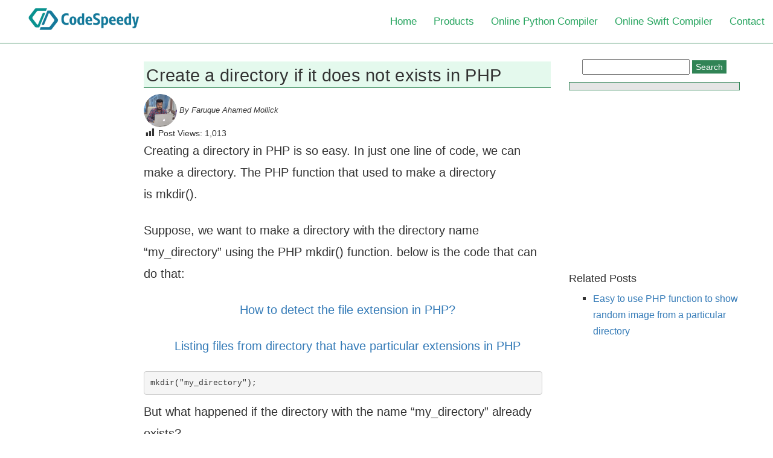

--- FILE ---
content_type: text/html; charset=UTF-8
request_url: https://www.codespeedy.com/create-a-directory-if-it-does-not-exists-in-php/
body_size: 11341
content:
<!DOCTYPE html><html lang="en"><head><meta charset="utf-8"><link data-optimized="2" rel="stylesheet" href="https://www.codespeedy.com/wp-content/litespeed/css/ee47cc89b262a10d7143b2a72a824348.css?ver=0fe5a" /><meta name="viewport" content="width=device-width, initial-scale=1.0, minimum-scale=1.0, user-scalable=no"/><title>Create a directory if it does not exists in PHP - CodeSpeedy</title><meta name="theme-color" content="#308455" /><meta name='robots' content='index, follow, max-image-preview:large, max-snippet:-1, max-video-preview:-1' /><meta name="description" content="Create a directory in PHP using mkdir() function. Before creating the directory check if a directory with the same name already exists or not and then create it if the directory with the name does not exist." /><link rel="canonical" href="https://www.codespeedy.com/create-a-directory-if-it-does-not-exists-in-php/" /><meta property="og:locale" content="en_US" /><meta property="og:type" content="article" /><meta property="og:title" content="Create a directory if it does not exists in PHP - CodeSpeedy" /><meta property="og:description" content="Create a directory in PHP using mkdir() function. Before creating the directory check if a directory with the same name already exists or not and then create it if the directory with the name does not exist." /><meta property="og:url" content="https://www.codespeedy.com/create-a-directory-if-it-does-not-exists-in-php/" /><meta property="og:site_name" content="CodeSpeedy" /><meta property="article:publisher" content="https://www.facebook.com/CodeSpeedy" /><meta property="article:published_time" content="2018-02-12T18:55:30+00:00" /><meta property="article:modified_time" content="2018-07-31T17:20:26+00:00" /><meta property="og:image" content="https://www.codespeedy.com/wp-content/uploads/2018/08/CodeSpeedy-Social-Cover.jpeg" /><meta property="og:image:width" content="1279" /><meta property="og:image:height" content="553" /><meta property="og:image:type" content="image/jpeg" /><meta name="author" content="Faruque Ahamed Mollick" /><meta name="twitter:card" content="summary_large_image" /><meta name="twitter:label1" content="Written by" /><meta name="twitter:data1" content="Faruque Ahamed Mollick" /><meta name="twitter:label2" content="Est. reading time" /><meta name="twitter:data2" content="1 minute" /> <script type="application/ld+json" class="yoast-schema-graph">{"@context":"https://schema.org","@graph":[{"@type":"Article","@id":"https://www.codespeedy.com/create-a-directory-if-it-does-not-exists-in-php/#article","isPartOf":{"@id":"https://www.codespeedy.com/create-a-directory-if-it-does-not-exists-in-php/"},"author":{"name":"Faruque Ahamed Mollick","@id":"https://www.codespeedy.com/#/schema/person/73616f841dd125cc34c693ccca41b978"},"headline":"Create a directory if it does not exists in PHP","datePublished":"2018-02-12T18:55:30+00:00","dateModified":"2018-07-31T17:20:26+00:00","mainEntityOfPage":{"@id":"https://www.codespeedy.com/create-a-directory-if-it-does-not-exists-in-php/"},"wordCount":244,"commentCount":1,"publisher":{"@id":"https://www.codespeedy.com/#organization"},"keywords":["Check if directory exist in PHP","Create directory in PHP","PHP is_dir()","PHP is_dir() function","PHP mkdir()","PHP mkdir() function"],"articleSection":["PHP"],"inLanguage":"en-US","potentialAction":[{"@type":"CommentAction","name":"Comment","target":["https://www.codespeedy.com/create-a-directory-if-it-does-not-exists-in-php/#respond"]}]},{"@type":"WebPage","@id":"https://www.codespeedy.com/create-a-directory-if-it-does-not-exists-in-php/","url":"https://www.codespeedy.com/create-a-directory-if-it-does-not-exists-in-php/","name":"Create a directory if it does not exists in PHP - CodeSpeedy","isPartOf":{"@id":"https://www.codespeedy.com/#website"},"datePublished":"2018-02-12T18:55:30+00:00","dateModified":"2018-07-31T17:20:26+00:00","description":"Create a directory in PHP using mkdir() function. Before creating the directory check if a directory with the same name already exists or not and then create it if the directory with the name does not exist.","breadcrumb":{"@id":"https://www.codespeedy.com/create-a-directory-if-it-does-not-exists-in-php/#breadcrumb"},"inLanguage":"en-US","potentialAction":[{"@type":"ReadAction","target":["https://www.codespeedy.com/create-a-directory-if-it-does-not-exists-in-php/"]}]},{"@type":"BreadcrumbList","@id":"https://www.codespeedy.com/create-a-directory-if-it-does-not-exists-in-php/#breadcrumb","itemListElement":[{"@type":"ListItem","position":1,"name":"Home","item":"https://www.codespeedy.com/"},{"@type":"ListItem","position":2,"name":"Create a directory if it does not exists in PHP"}]},{"@type":"WebSite","@id":"https://www.codespeedy.com/#website","url":"https://www.codespeedy.com/","name":"CodeSpeedy","description":"Coding solutions - PHP, Java, JS, Python","publisher":{"@id":"https://www.codespeedy.com/#organization"},"potentialAction":[{"@type":"SearchAction","target":{"@type":"EntryPoint","urlTemplate":"https://www.codespeedy.com/?s={search_term_string}"},"query-input":{"@type":"PropertyValueSpecification","valueRequired":true,"valueName":"search_term_string"}}],"inLanguage":"en-US"},{"@type":"Organization","@id":"https://www.codespeedy.com/#organization","name":"CodeSpeedy Technology Private Limited","url":"https://www.codespeedy.com/","logo":{"@type":"ImageObject","inLanguage":"en-US","@id":"https://www.codespeedy.com/#/schema/logo/image/","url":"https://www.codespeedy.com/wp-content/uploads/2018/07/CodeSpeedy-Logo.png","contentUrl":"https://www.codespeedy.com/wp-content/uploads/2018/07/CodeSpeedy-Logo.png","width":194,"height":169,"caption":"CodeSpeedy Technology Private Limited"},"image":{"@id":"https://www.codespeedy.com/#/schema/logo/image/"},"sameAs":["https://www.facebook.com/CodeSpeedy","https://www.linkedin.com/company/codespeedy/","https://www.youtube.com/channel/UCMJ1lJNPDprdAH8Yo2-e1KQ"]},{"@type":"Person","@id":"https://www.codespeedy.com/#/schema/person/73616f841dd125cc34c693ccca41b978","name":"Faruque Ahamed Mollick","url":"https://www.codespeedy.com/author/informerfrk/"}]}</script> <link rel="alternate" type="application/rss+xml" title="CodeSpeedy &raquo; Create a directory if it does not exists in PHP Comments Feed" href="https://www.codespeedy.com/create-a-directory-if-it-does-not-exists-in-php/feed/" /> <script type="text/javascript">/*  */
window._wpemojiSettings = {"baseUrl":"https:\/\/s.w.org\/images\/core\/emoji\/15.0.3\/72x72\/","ext":".png","svgUrl":"https:\/\/s.w.org\/images\/core\/emoji\/15.0.3\/svg\/","svgExt":".svg","source":{"concatemoji":"https:\/\/www.codespeedy.com\/wp-includes\/js\/wp-emoji-release.min.js"}};
/*! This file is auto-generated */
!function(i,n){var o,s,e;function c(e){try{var t={supportTests:e,timestamp:(new Date).valueOf()};sessionStorage.setItem(o,JSON.stringify(t))}catch(e){}}function p(e,t,n){e.clearRect(0,0,e.canvas.width,e.canvas.height),e.fillText(t,0,0);var t=new Uint32Array(e.getImageData(0,0,e.canvas.width,e.canvas.height).data),r=(e.clearRect(0,0,e.canvas.width,e.canvas.height),e.fillText(n,0,0),new Uint32Array(e.getImageData(0,0,e.canvas.width,e.canvas.height).data));return t.every(function(e,t){return e===r[t]})}function u(e,t,n){switch(t){case"flag":return n(e,"\ud83c\udff3\ufe0f\u200d\u26a7\ufe0f","\ud83c\udff3\ufe0f\u200b\u26a7\ufe0f")?!1:!n(e,"\ud83c\uddfa\ud83c\uddf3","\ud83c\uddfa\u200b\ud83c\uddf3")&&!n(e,"\ud83c\udff4\udb40\udc67\udb40\udc62\udb40\udc65\udb40\udc6e\udb40\udc67\udb40\udc7f","\ud83c\udff4\u200b\udb40\udc67\u200b\udb40\udc62\u200b\udb40\udc65\u200b\udb40\udc6e\u200b\udb40\udc67\u200b\udb40\udc7f");case"emoji":return!n(e,"\ud83d\udc26\u200d\u2b1b","\ud83d\udc26\u200b\u2b1b")}return!1}function f(e,t,n){var r="undefined"!=typeof WorkerGlobalScope&&self instanceof WorkerGlobalScope?new OffscreenCanvas(300,150):i.createElement("canvas"),a=r.getContext("2d",{willReadFrequently:!0}),o=(a.textBaseline="top",a.font="600 32px Arial",{});return e.forEach(function(e){o[e]=t(a,e,n)}),o}function t(e){var t=i.createElement("script");t.src=e,t.defer=!0,i.head.appendChild(t)}"undefined"!=typeof Promise&&(o="wpEmojiSettingsSupports",s=["flag","emoji"],n.supports={everything:!0,everythingExceptFlag:!0},e=new Promise(function(e){i.addEventListener("DOMContentLoaded",e,{once:!0})}),new Promise(function(t){var n=function(){try{var e=JSON.parse(sessionStorage.getItem(o));if("object"==typeof e&&"number"==typeof e.timestamp&&(new Date).valueOf()<e.timestamp+604800&&"object"==typeof e.supportTests)return e.supportTests}catch(e){}return null}();if(!n){if("undefined"!=typeof Worker&&"undefined"!=typeof OffscreenCanvas&&"undefined"!=typeof URL&&URL.createObjectURL&&"undefined"!=typeof Blob)try{var e="postMessage("+f.toString()+"("+[JSON.stringify(s),u.toString(),p.toString()].join(",")+"));",r=new Blob([e],{type:"text/javascript"}),a=new Worker(URL.createObjectURL(r),{name:"wpTestEmojiSupports"});return void(a.onmessage=function(e){c(n=e.data),a.terminate(),t(n)})}catch(e){}c(n=f(s,u,p))}t(n)}).then(function(e){for(var t in e)n.supports[t]=e[t],n.supports.everything=n.supports.everything&&n.supports[t],"flag"!==t&&(n.supports.everythingExceptFlag=n.supports.everythingExceptFlag&&n.supports[t]);n.supports.everythingExceptFlag=n.supports.everythingExceptFlag&&!n.supports.flag,n.DOMReady=!1,n.readyCallback=function(){n.DOMReady=!0}}).then(function(){return e}).then(function(){var e;n.supports.everything||(n.readyCallback(),(e=n.source||{}).concatemoji?t(e.concatemoji):e.wpemoji&&e.twemoji&&(t(e.twemoji),t(e.wpemoji)))}))}((window,document),window._wpemojiSettings);
/*  */</script> <link rel="https://api.w.org/" href="https://www.codespeedy.com/wp-json/" /><link rel="alternate" title="JSON" type="application/json" href="https://www.codespeedy.com/wp-json/wp/v2/posts/1275" /><link rel="EditURI" type="application/rsd+xml" title="RSD" href="https://www.codespeedy.com/xmlrpc.php?rsd" /><meta name="generator" content="WordPress 6.7.4" /><link rel='shortlink' href='https://www.codespeedy.com/?p=1275' /><link rel="alternate" title="oEmbed (JSON)" type="application/json+oembed" href="https://www.codespeedy.com/wp-json/oembed/1.0/embed?url=https%3A%2F%2Fwww.codespeedy.com%2Fcreate-a-directory-if-it-does-not-exists-in-php%2F" /><link rel="alternate" title="oEmbed (XML)" type="text/xml+oembed" href="https://www.codespeedy.com/wp-json/oembed/1.0/embed?url=https%3A%2F%2Fwww.codespeedy.com%2Fcreate-a-directory-if-it-does-not-exists-in-php%2F&#038;format=xml" /><link rel="icon" href="https://www.codespeedy.com/wp-content/uploads/2023/07/cropped-codespeedy-favicon-icon-32x32.png" sizes="32x32" /><link rel="icon" href="https://www.codespeedy.com/wp-content/uploads/2023/07/cropped-codespeedy-favicon-icon-192x192.png" sizes="192x192" /><link rel="apple-touch-icon" href="https://www.codespeedy.com/wp-content/uploads/2023/07/cropped-codespeedy-favicon-icon-180x180.png" /><meta name="msapplication-TileImage" content="https://www.codespeedy.com/wp-content/uploads/2023/07/cropped-codespeedy-favicon-icon-270x270.png" />
 <script async src="https://www.googletagmanager.com/gtag/js?id=G-RWQCFZWSC7"></script> <script>window.dataLayer = window.dataLayer || [];
  function gtag(){dataLayer.push(arguments);}
  gtag('js', new Date());

  gtag('config', 'G-RWQCFZWSC7');</script>  <script src="https://cdn.fuseplatform.net/publift/tags/2/2737/fuse.js"></script> </head><body><header><nav><div id="logo">
<a href="https://www.codespeedy.com/" data-wpel-link="internal">
<img data-lazyloaded="1" src="[data-uri]" width="320" height="68" class="img-responsive" data-src="https://www.codespeedy.com/wp-content/themes/CodeSpeedy-March-2019/img/logo/CodeSpeedy-Logo.png" alt="CodeSpeedy Logo" style="display: inline;"/><noscript><img width="320" height="68" class="img-responsive" src="https://www.codespeedy.com/wp-content/themes/CodeSpeedy-March-2019/img/logo/CodeSpeedy-Logo.png" alt="CodeSpeedy Logo" style="display: inline;"/></noscript>
</a></div><label for="drop" class="toggle"><i class="fa fa-bars"></i> Menu</label>
<input type="checkbox" id="drop" /><ul class="menu"><li><a href="https://www.codespeedy.com/" data-wpel-link="internal">Home</a></li><li><a href="https://www.codespeedy.com/products" data-wpel-link="internal">Products</a></li><li><a href="https://www.codespeedy.com/online-python-compiler" data-wpel-link="internal">Online Python Compiler</a></li><li><a href="https://www.codespeedy.com/online-swift-compiler" data-wpel-link="internal">Online Swift Compiler</a></li><li><a rel="nofollow" href="https://www.codespeedy.com/contact-us" data-wpel-link="internal">Contact</a></li></ul></nav><div id="end-header-mark"></div></header><div class="container-fluid cspd-post-content"><div class="col-sm-2"><div id='l-sticky-ad'><div id='l-vi-ad'><div data-fuse="22688779177"></div></div></div></div><div class="col-sm-7"><div class="post-content" id="post-content"><h1 class="post-title">Create a directory if it does not exists in PHP</h1><div class="authorofpost">
<a href="https://www.codespeedy.com/author/informerfrk/" data-wpel-link="internal"><img data-lazyloaded="1" src="[data-uri]" class="img-circle single_post_avatar" data-src="https://secure.gravatar.com/avatar/f867cbebbb6832e5801b3b2f5b6a5dc3?s=96&d=mm&r=g" width="55" height="55"><noscript><img class="img-circle single_post_avatar" src="https://secure.gravatar.com/avatar/f867cbebbb6832e5801b3b2f5b6a5dc3?s=96&d=mm&r=g" width="55" height="55"></noscript> By Faruque Ahamed Mollick</a></div><div class="the_content"><div class="post-views content-post post-1275 entry-meta load-static">
<span class="post-views-icon dashicons dashicons-chart-bar"></span> <span class="post-views-label">Post Views:</span> <span class="post-views-count">1,013</span></div><p>Creating a directory in PHP is so easy. In just one line of code, we can make a directory. The PHP function that used to make a directory is <span class="color_h1">mkdir().</span></p><p>Suppose, we want to make a directory with the directory name &#8220;my_directory&#8221; using the PHP mkdir() function. below is the code that can do that:</p><p style="text-align: center;"><a href="https://www.codespeedy.com/detect-the-extension-of-a-file-in-php/" data-wpel-link="internal">How to detect the file extension in PHP?</a></p><p style="text-align: center;"><a href="https://www.codespeedy.com/list-directory-files-with-particular-extensions-in-php/" data-wpel-link="internal">Listing files from directory that have particular extensions in PHP</a></p><pre>mkdir("my_directory");</pre><p>But what happened if the directory with the name &#8220;my_directory&#8221; already exists?</p><p>If the directory already exists with the name and we are going to create a directory with the same name then it will show the PHP warning message. So before we make our directory, we must have to check if the directory exists or not.</p><p>Below is the code where we are checking if the directory exists or not before creating the new one:</p><pre>&lt;?php

//Name of our directory
$dir_name ='my_directory';

//Check if the directory with the name already exists
if (!is_dir($dir_name)) {
//Create our directory if it does not exist
mkdir($dir_name);
echo "Directory created";
}

?&gt;</pre><p>In the above code first, we have check if the directory already exists or not. We have used is_dir() PHP function to check if the directory exists or not. If the is_dir function returns boolean FALSE, then it means the directory does not exist and it will run the mkdir() function and the directory will be created.</p><p>That&#8217;s it. We have successfully created our directory after checking if it exists or not.</p><p style="text-align: center;"><a href="https://www.codespeedy.com/display-the-country-flag-of-visitors-in-php/" data-wpel-link="internal">Display the country flag of visitors in PHP</a></p></div> <script type="text/javascript" data-no-defer="1">const post_content = document.getElementById('post-content');
  	const paragraph_for_ad = post_content.getElementsByTagName("p");
  	// console.log("FRK");
  	//console.log("frk tag"+paragraph_for_ad.length);


    if (window.innerWidth < 900){

  	    if (paragraph_for_ad.length > 5) {

    	   let adparagraph = paragraph_for_ad[2];
           adparagraph.insertAdjacentHTML('afterEnd', '<div style="height:302px;margin-top:6px;margin-bottom:8px;"><div data-fuse="22688779180"></div></div>');
  	    }
  	    if (paragraph_for_ad.length > 15) {

    	   let adparagraph = paragraph_for_ad[10];
           adparagraph.insertAdjacentHTML('afterEnd', '<div style="height:302px;margin-top:6px;margin-bottom:8px;"><div data-fuse="22688779180"></div></div>');
  	    }

  	    if (paragraph_for_ad.length > 30) {

    	   let adparagraph = paragraph_for_ad[25];
           adparagraph.insertAdjacentHTML('afterEnd', '<div style="height:302px;margin-top:6px;margin-bottom:8px;"><div data-fuse="22688779180"></div></div>');
  	    }




    } else if(window.innerWidth > 1360) {

  	    if (paragraph_for_ad.length > 15) {

    	   let adparagraph = paragraph_for_ad[10];
    	   // 71161633/article_incontent_1/article_incontent_1
           adparagraph.insertAdjacentHTML('afterEnd', '<div style="height:92px;margin-top:6px;margin-bottom:8px;"><div data-fuse="22689137525"></div></div>');
  	    }


  	    if (paragraph_for_ad.length > 22) {

    	   let adparagraph = paragraph_for_ad[18];
    	   // 71161633/article_incontent_2/article_incontent_2 
           adparagraph.insertAdjacentHTML('afterEnd', '<div style="height:92px;margin-top:6px;margin-bottom:8px;"><div data-fuse="22689137522"></div></div>');
  	    }


  	    if (paragraph_for_ad.length > 30) {

    	   let adparagraph = paragraph_for_ad[29];
    	   // 71161633/article_incontent_1/article_incontent_1
           adparagraph.insertAdjacentHTML('afterEnd', '<div style="height:92px;margin-top:6px;margin-bottom:8px;"><div data-fuse="22689137525"></div></div>');
  	    }


    }</script> <h3 id="comments">
One response to &#8220;Create a directory if it does not exists in PHP&#8221;</h3><div class="navigation"><div class="alignleft"></div><div class="alignright"></div></div><ol class="commentlist"><li class="comment even thread-even depth-1" id="comment-763"><div id="div-comment-763" class="comment-body"><div class="comment-author vcard">
<cite class="fn">Alex</cite> <span class="says">says:</span></div><div class="comment-meta commentmetadata">
<a href="https://www.codespeedy.com/create-a-directory-if-it-does-not-exists-in-php/#comment-763" data-wpel-link="internal">October 11, 2019 at 12:23 am</a></div><p>how to create the unicode format folder?</p><p>thank you</p><div class="reply"><a rel="nofollow" class="comment-reply-link" href="#comment-763" data-commentid="763" data-postid="1275" data-belowelement="div-comment-763" data-respondelement="respond" data-replyto="Reply to Alex" aria-label="Reply to Alex">Reply</a></div></div></li></ol><div class="navigation"><div class="alignleft"></div><div class="alignright"></div></div><div id="respond" class="comment-respond"><h3 id="reply-title" class="comment-reply-title">Leave a Reply <small><a rel="nofollow" id="cancel-comment-reply-link" href="/create-a-directory-if-it-does-not-exists-in-php/#respond" style="display:none;" data-wpel-link="internal">Cancel reply</a></small></h3><form action="https://www.codespeedy.com/wp-comments-post.php" method="post" id="commentform" class="comment-form"><p class="comment-notes"><span id="email-notes">Your email address will not be published.</span> <span class="required-field-message">Required fields are marked <span class="required">*</span></span></p><p class="comment-form-comment"><label for="comment">Comment <span class="required">*</span></label><textarea id="comment" name="comment" cols="45" rows="8" maxlength="65525" required="required"></textarea></p><p class="comment-form-author"><label for="author">Name <span class="required">*</span></label> <input id="author" name="author" type="text" value="" size="30" maxlength="245" autocomplete="name" required="required" /></p><p class="comment-form-email"><label for="email">Email <span class="required">*</span></label> <input id="email" name="email" type="text" value="" size="30" maxlength="100" aria-describedby="email-notes" autocomplete="email" required="required" /></p><p class="form-submit"><div  id="g-recaptcha-0" class="g-recaptcha" data-sitekey="6LdHbTkdAAAAAODFstiotyNLZWXkGA9aRzZuOhYr" data-theme="light"></div><noscript>Please enable JavaScript to submit this form.<br></noscript><input name="submit" type="submit" id="submit" class="submit" value="Post Comment" /> <input type='hidden' name='comment_post_ID' value='1275' id='comment_post_ID' />
<input type='hidden' name='comment_parent' id='comment_parent' value='0' /></p></form></div></div><div class="post-nav-links"><hr><div class="prv-pst">&laquo; <a href="https://www.codespeedy.com/set-default-image-if-image-url-is-broken-in-javascript/" rel="prev" data-wpel-link="internal">Set a default image for broken or Unavailable image URL in JavaScript</a></div><div class="nxt-pst"><a href="https://www.codespeedy.com/java-program-to-insert-data-into-mysql-table-using-jdbc/" rel="next" data-wpel-link="internal">Java Program To Insert Data Into MySQL Table Using JDBC</a> &raquo;</div></div></div><div class="col-sm-3"><form class="search-sidebar" action="https://www.codespeedy.com/" method="get">
<input type="text" name="s" id="search" value="" />
<button type="submit" value="Search" >Search</button></form><div id="sbid" class="sidebar"></div><div style="height: 281px;"><div data-fuse="22689137501"></div></div><div class="related-post"><h4>Related Posts</h4><ul id="joints-related-posts"><li class="related_post">
<a class="entry-unrelated" href="https://www.codespeedy.com/php-function-to-show-random-image-from-a-directory/" title="Easy to use PHP function to show random image from a particular directory" data-wpel-link="internal">Easy to use PHP function to show random image from a particular directory</a></li></ul></div><div id='vi-sticky-ad'><div id="vi-ad"><div style="height: 281px;"><div data-fuse="22689137528"></div></div><div data-fuse="22689137528"></div></div></div> <script>if (window.innerWidth > 900){
                var adElemSticky = document.getElementById('vi-sticky-ad');
                var adlElemSticky = document.getElementById('l-sticky-ad');
                window.onscroll = function() {


                        var adElem = document.getElementById('vi-ad');
                        var rect = adElemSticky.getBoundingClientRect();
                        adElemSticky.style.width = rect.width + 'px';
                        adElemSticky.style.height = rect.height + 'px';
                        if (rect.top <= 0){
                                adElem.style.position = 'fixed';
                                adElem.style.top = '2px';
                                adElem.style.zIndex = '2147483647';
                                adElem.style.width = rect.width + 'px';
                                adElem.style.height = rect.height + 'px';
                        } else {
                                adElem.style.position = '';
                                adElem.style.top = '';
                                adElem.style.zIndex = '';
                                adElem.style.width = '';
                                adElem.style.height = '';
                        }





                        var adlElem = document.getElementById('l-vi-ad');
                        var lrect = adlElemSticky.getBoundingClientRect();
                        adlElemSticky.style.width = lrect.width + 'px';
                        adlElemSticky.style.height = lrect.height + 'px';
                        if (lrect.top <= 0){
                                adlElem.style.position = 'fixed';
                                adlElem.style.top = '2px';
                                adlElem.style.zIndex = '2147483647';
                                adlElem.style.width = lrect.width + 'px';
                                adlElem.style.height = lrect.height + 'px';
                        } else {
                                adlElem.style.position = '';
                                adlElem.style.top = '';
                                adlElem.style.zIndex = '';
                                adlElem.style.width = '';
                                adlElem.style.height = '';
                        }





                };
        }


     (function() {


      var adElemSticky = document.getElementById('vi-sticky-ad');
     var width = window.innerWidth;
     if( width <= 1200 ){
        adElemSticky.innerHTML = '';
     }



      var adlElemSticky = document.getElementById('l-sticky-ad');
     var width = window.innerWidth;
     if( width <= 1200 ){
        adlElemSticky.innerHTML = '';
     }

     

     }())</script> </div></div><footer><div class="container"><div class="col-sm-4"></div><div class="col-sm-4"><div id="custom_html-14" class="widget_text footer-widget"><div class="textwidget custom-html-widget"><ul><li><a href="https://www.codespeedy.com/category/python/" data-wpel-link="internal">Python</a> |
<a href="https://www.codespeedy.com/category/java/" data-wpel-link="internal">Java</a> |
<a href="https://www.codespeedy.com/category/cpp-programming/" data-wpel-link="internal">C++</a> |<a href="https://www.codespeedy.com/category/machine-learning/" data-wpel-link="internal">Machine Learning</a> |
<a href="https://www.codespeedy.com/category/javascript/" data-wpel-link="internal">JavaScript</a></li></ul><ul><li><a href="https://www.codespeedy.com/privacy-policy/" data-wpel-link="internal">Privacy policy</a> | <a href="https://www.codespeedy.com/contact-us/" data-wpel-link="internal">Contact</a> | <a href="https://www.codespeedy.com/about-us/" data-wpel-link="internal">About</a></li></ul></div></div></div><div class="col-sm-4"><div class="footer-widget"><p>By continuing to visit our website, you agree to the use of cookies as described in our <a style="color:#87cded;" target="_blank" href="https://www.codespeedy.com/cookie-policy/" data-wpel-link="internal">Cookie Policy</a></p><p style="padding-top: 12px;font-size: 14px;">
<a href="https://www.codespeedy.com/about-us/" data-wpel-link="internal">About Us</a> | <a href="https://www.codespeedy.com/contact-us/" data-wpel-link="internal">Contact</a>
<br>
<a href="https://www.codespeedy.com/buyer-terms-and-conditions-and-privacy-policy/" data-wpel-link="internal">Buyer Terms and Conditions & Privacy Policy</a> <br> <a href="https://www.codespeedy.com/buyer-terms-and-conditions-and-privacy-policy/#refund-policy" data-wpel-link="internal">Refund Policy</a></p></div></div></div></footer> <script type="text/javascript">var recaptcha_widgets={};
		function wp_recaptchaLoadCallback(){
			try {
				grecaptcha;
			} catch(err){
				return;
			}
			var e = document.querySelectorAll ? document.querySelectorAll('.g-recaptcha:not(.wpcf7-form-control)') : document.getElementsByClassName('g-recaptcha'),
				form_submits;

			for (var i=0;i<e.length;i++) {
				(function(el){
					var wid;
					// check if captcha element is unrendered
					if ( ! el.childNodes.length) {
						wid = grecaptcha.render(el,{
							'sitekey':'6LdHbTkdAAAAAODFstiotyNLZWXkGA9aRzZuOhYr',
							'theme':el.getAttribute('data-theme') || 'light'
						});
						el.setAttribute('data-widget-id',wid);
					} else {
						wid = el.getAttribute('data-widget-id');
						grecaptcha.reset(wid);
					}
				})(e[i]);
			}
		}

		// if jquery present re-render jquery/ajax loaded captcha elements
		if ( typeof jQuery !== 'undefined' )
			jQuery(document).ajaxComplete( function(evt,xhr,set){
				if( xhr.responseText && xhr.responseText.indexOf('6LdHbTkdAAAAAODFstiotyNLZWXkGA9aRzZuOhYr') !== -1)
					wp_recaptchaLoadCallback();
			} );</script><script src="https://www.google.com/recaptcha/api.js?onload=wp_recaptchaLoadCallback&#038;render=explicit" async defer></script>  <script type="text/javascript" src="https://www.codespeedy.com/wp-content/plugins/enlighter/cache/enlighterjs.min.js" id="enlighterjs-js"></script> <script type="text/javascript" id="enlighterjs-js-after">/*  */
!function(e,n){if("undefined"!=typeof EnlighterJS){var o={"selectors":{"block":"pre.EnlighterJSRAW","inline":"code.EnlighterJSRAW"},"options":{"indent":2,"ampersandCleanup":true,"linehover":true,"rawcodeDbclick":false,"textOverflow":"scroll","linenumbers":true,"theme":"atomic","language":"generic","retainCssClasses":false,"collapse":false,"toolbarOuter":"","toolbarTop":"{BTN_RAW}{BTN_COPY}{BTN_WINDOW}{BTN_WEBSITE}","toolbarBottom":""}};(e.EnlighterJSINIT=function(){EnlighterJS.init(o.selectors.block,o.selectors.inline,o.options)})()}else{(n&&(n.error||n.log)||function(){})("Error: EnlighterJS resources not loaded yet!")}}(window,console);
/*  */</script> <script type="text/javascript" src="https://www.codespeedy.com/wp-includes/js/jquery/jquery.min.js" id="jquery-core-js"></script>  <script async src="https://www.googletagmanager.com/gtag/js?id=UA-72126234-3"></script> <script>window.dataLayer = window.dataLayer || [];
  function gtag(){dataLayer.push(arguments);}
  gtag('js', new Date());

  gtag('config', 'UA-72126234-3');</script> <script data-no-optimize="1">!function(t,e){"object"==typeof exports&&"undefined"!=typeof module?module.exports=e():"function"==typeof define&&define.amd?define(e):(t="undefined"!=typeof globalThis?globalThis:t||self).LazyLoad=e()}(this,function(){"use strict";function e(){return(e=Object.assign||function(t){for(var e=1;e<arguments.length;e++){var n,a=arguments[e];for(n in a)Object.prototype.hasOwnProperty.call(a,n)&&(t[n]=a[n])}return t}).apply(this,arguments)}function i(t){return e({},it,t)}function o(t,e){var n,a="LazyLoad::Initialized",i=new t(e);try{n=new CustomEvent(a,{detail:{instance:i}})}catch(t){(n=document.createEvent("CustomEvent")).initCustomEvent(a,!1,!1,{instance:i})}window.dispatchEvent(n)}function l(t,e){return t.getAttribute(gt+e)}function c(t){return l(t,bt)}function s(t,e){return function(t,e,n){e=gt+e;null!==n?t.setAttribute(e,n):t.removeAttribute(e)}(t,bt,e)}function r(t){return s(t,null),0}function u(t){return null===c(t)}function d(t){return c(t)===vt}function f(t,e,n,a){t&&(void 0===a?void 0===n?t(e):t(e,n):t(e,n,a))}function _(t,e){nt?t.classList.add(e):t.className+=(t.className?" ":"")+e}function v(t,e){nt?t.classList.remove(e):t.className=t.className.replace(new RegExp("(^|\\s+)"+e+"(\\s+|$)")," ").replace(/^\s+/,"").replace(/\s+$/,"")}function g(t){return t.llTempImage}function b(t,e){!e||(e=e._observer)&&e.unobserve(t)}function p(t,e){t&&(t.loadingCount+=e)}function h(t,e){t&&(t.toLoadCount=e)}function n(t){for(var e,n=[],a=0;e=t.children[a];a+=1)"SOURCE"===e.tagName&&n.push(e);return n}function m(t,e){(t=t.parentNode)&&"PICTURE"===t.tagName&&n(t).forEach(e)}function a(t,e){n(t).forEach(e)}function E(t){return!!t[st]}function I(t){return t[st]}function y(t){return delete t[st]}function A(e,t){var n;E(e)||(n={},t.forEach(function(t){n[t]=e.getAttribute(t)}),e[st]=n)}function k(a,t){var i;E(a)&&(i=I(a),t.forEach(function(t){var e,n;e=a,(t=i[n=t])?e.setAttribute(n,t):e.removeAttribute(n)}))}function L(t,e,n){_(t,e.class_loading),s(t,ut),n&&(p(n,1),f(e.callback_loading,t,n))}function w(t,e,n){n&&t.setAttribute(e,n)}function x(t,e){w(t,ct,l(t,e.data_sizes)),w(t,rt,l(t,e.data_srcset)),w(t,ot,l(t,e.data_src))}function O(t,e,n){var a=l(t,e.data_bg_multi),i=l(t,e.data_bg_multi_hidpi);(a=at&&i?i:a)&&(t.style.backgroundImage=a,n=n,_(t=t,(e=e).class_applied),s(t,ft),n&&(e.unobserve_completed&&b(t,e),f(e.callback_applied,t,n)))}function N(t,e){!e||0<e.loadingCount||0<e.toLoadCount||f(t.callback_finish,e)}function C(t,e,n){t.addEventListener(e,n),t.llEvLisnrs[e]=n}function M(t){return!!t.llEvLisnrs}function z(t){if(M(t)){var e,n,a=t.llEvLisnrs;for(e in a){var i=a[e];n=e,i=i,t.removeEventListener(n,i)}delete t.llEvLisnrs}}function R(t,e,n){var a;delete t.llTempImage,p(n,-1),(a=n)&&--a.toLoadCount,v(t,e.class_loading),e.unobserve_completed&&b(t,n)}function T(o,r,c){var l=g(o)||o;M(l)||function(t,e,n){M(t)||(t.llEvLisnrs={});var a="VIDEO"===t.tagName?"loadeddata":"load";C(t,a,e),C(t,"error",n)}(l,function(t){var e,n,a,i;n=r,a=c,i=d(e=o),R(e,n,a),_(e,n.class_loaded),s(e,dt),f(n.callback_loaded,e,a),i||N(n,a),z(l)},function(t){var e,n,a,i;n=r,a=c,i=d(e=o),R(e,n,a),_(e,n.class_error),s(e,_t),f(n.callback_error,e,a),i||N(n,a),z(l)})}function G(t,e,n){var a,i,o,r,c;t.llTempImage=document.createElement("IMG"),T(t,e,n),E(c=t)||(c[st]={backgroundImage:c.style.backgroundImage}),o=n,r=l(a=t,(i=e).data_bg),c=l(a,i.data_bg_hidpi),(r=at&&c?c:r)&&(a.style.backgroundImage='url("'.concat(r,'")'),g(a).setAttribute(ot,r),L(a,i,o)),O(t,e,n)}function D(t,e,n){var a;T(t,e,n),a=e,e=n,(t=It[(n=t).tagName])&&(t(n,a),L(n,a,e))}function V(t,e,n){var a;a=t,(-1<yt.indexOf(a.tagName)?D:G)(t,e,n)}function F(t,e,n){var a;t.setAttribute("loading","lazy"),T(t,e,n),a=e,(e=It[(n=t).tagName])&&e(n,a),s(t,vt)}function j(t){t.removeAttribute(ot),t.removeAttribute(rt),t.removeAttribute(ct)}function P(t){m(t,function(t){k(t,Et)}),k(t,Et)}function S(t){var e;(e=At[t.tagName])?e(t):E(e=t)&&(t=I(e),e.style.backgroundImage=t.backgroundImage)}function U(t,e){var n;S(t),n=e,u(e=t)||d(e)||(v(e,n.class_entered),v(e,n.class_exited),v(e,n.class_applied),v(e,n.class_loading),v(e,n.class_loaded),v(e,n.class_error)),r(t),y(t)}function $(t,e,n,a){var i;n.cancel_on_exit&&(c(t)!==ut||"IMG"===t.tagName&&(z(t),m(i=t,function(t){j(t)}),j(i),P(t),v(t,n.class_loading),p(a,-1),r(t),f(n.callback_cancel,t,e,a)))}function q(t,e,n,a){var i,o,r=(o=t,0<=pt.indexOf(c(o)));s(t,"entered"),_(t,n.class_entered),v(t,n.class_exited),i=t,o=a,n.unobserve_entered&&b(i,o),f(n.callback_enter,t,e,a),r||V(t,n,a)}function H(t){return t.use_native&&"loading"in HTMLImageElement.prototype}function B(t,i,o){t.forEach(function(t){return(a=t).isIntersecting||0<a.intersectionRatio?q(t.target,t,i,o):(e=t.target,n=t,a=i,t=o,void(u(e)||(_(e,a.class_exited),$(e,n,a,t),f(a.callback_exit,e,n,t))));var e,n,a})}function J(e,n){var t;et&&!H(e)&&(n._observer=new IntersectionObserver(function(t){B(t,e,n)},{root:(t=e).container===document?null:t.container,rootMargin:t.thresholds||t.threshold+"px"}))}function K(t){return Array.prototype.slice.call(t)}function Q(t){return t.container.querySelectorAll(t.elements_selector)}function W(t){return c(t)===_t}function X(t,e){return e=t||Q(e),K(e).filter(u)}function Y(e,t){var n;(n=Q(e),K(n).filter(W)).forEach(function(t){v(t,e.class_error),r(t)}),t.update()}function t(t,e){var n,a,t=i(t);this._settings=t,this.loadingCount=0,J(t,this),n=t,a=this,Z&&window.addEventListener("online",function(){Y(n,a)}),this.update(e)}var Z="undefined"!=typeof window,tt=Z&&!("onscroll"in window)||"undefined"!=typeof navigator&&/(gle|ing|ro)bot|crawl|spider/i.test(navigator.userAgent),et=Z&&"IntersectionObserver"in window,nt=Z&&"classList"in document.createElement("p"),at=Z&&1<window.devicePixelRatio,it={elements_selector:".lazy",container:tt||Z?document:null,threshold:300,thresholds:null,data_src:"src",data_srcset:"srcset",data_sizes:"sizes",data_bg:"bg",data_bg_hidpi:"bg-hidpi",data_bg_multi:"bg-multi",data_bg_multi_hidpi:"bg-multi-hidpi",data_poster:"poster",class_applied:"applied",class_loading:"litespeed-loading",class_loaded:"litespeed-loaded",class_error:"error",class_entered:"entered",class_exited:"exited",unobserve_completed:!0,unobserve_entered:!1,cancel_on_exit:!0,callback_enter:null,callback_exit:null,callback_applied:null,callback_loading:null,callback_loaded:null,callback_error:null,callback_finish:null,callback_cancel:null,use_native:!1},ot="src",rt="srcset",ct="sizes",lt="poster",st="llOriginalAttrs",ut="loading",dt="loaded",ft="applied",_t="error",vt="native",gt="data-",bt="ll-status",pt=[ut,dt,ft,_t],ht=[ot],mt=[ot,lt],Et=[ot,rt,ct],It={IMG:function(t,e){m(t,function(t){A(t,Et),x(t,e)}),A(t,Et),x(t,e)},IFRAME:function(t,e){A(t,ht),w(t,ot,l(t,e.data_src))},VIDEO:function(t,e){a(t,function(t){A(t,ht),w(t,ot,l(t,e.data_src))}),A(t,mt),w(t,lt,l(t,e.data_poster)),w(t,ot,l(t,e.data_src)),t.load()}},yt=["IMG","IFRAME","VIDEO"],At={IMG:P,IFRAME:function(t){k(t,ht)},VIDEO:function(t){a(t,function(t){k(t,ht)}),k(t,mt),t.load()}},kt=["IMG","IFRAME","VIDEO"];return t.prototype={update:function(t){var e,n,a,i=this._settings,o=X(t,i);{if(h(this,o.length),!tt&&et)return H(i)?(e=i,n=this,o.forEach(function(t){-1!==kt.indexOf(t.tagName)&&F(t,e,n)}),void h(n,0)):(t=this._observer,i=o,t.disconnect(),a=t,void i.forEach(function(t){a.observe(t)}));this.loadAll(o)}},destroy:function(){this._observer&&this._observer.disconnect(),Q(this._settings).forEach(function(t){y(t)}),delete this._observer,delete this._settings,delete this.loadingCount,delete this.toLoadCount},loadAll:function(t){var e=this,n=this._settings;X(t,n).forEach(function(t){b(t,e),V(t,n,e)})},restoreAll:function(){var e=this._settings;Q(e).forEach(function(t){U(t,e)})}},t.load=function(t,e){e=i(e);V(t,e)},t.resetStatus=function(t){r(t)},Z&&function(t,e){if(e)if(e.length)for(var n,a=0;n=e[a];a+=1)o(t,n);else o(t,e)}(t,window.lazyLoadOptions),t});!function(e,t){"use strict";function a(){t.body.classList.add("litespeed_lazyloaded")}function n(){console.log("[LiteSpeed] Start Lazy Load Images"),d=new LazyLoad({elements_selector:"[data-lazyloaded]",callback_finish:a}),o=function(){d.update()},e.MutationObserver&&new MutationObserver(o).observe(t.documentElement,{childList:!0,subtree:!0,attributes:!0})}var d,o;e.addEventListener?e.addEventListener("load",n,!1):e.attachEvent("onload",n)}(window,document);</script><script data-optimized="1" src="https://www.codespeedy.com/wp-content/litespeed/js/d93957f1bdd5dea1ecf4a7a9311fa8a8.js?ver=0fe5a"></script></body></html>
<!-- Page optimized by LiteSpeed Cache @2026-01-20 10:47:43 -->

<!-- Page cached by LiteSpeed Cache 6.5.2 on 2026-01-20 10:47:43 -->

--- FILE ---
content_type: text/html; charset=utf-8
request_url: https://www.google.com/recaptcha/api2/anchor?ar=1&k=6LdHbTkdAAAAAODFstiotyNLZWXkGA9aRzZuOhYr&co=aHR0cHM6Ly93d3cuY29kZXNwZWVkeS5jb206NDQz&hl=en&v=PoyoqOPhxBO7pBk68S4YbpHZ&theme=light&size=normal&anchor-ms=20000&execute-ms=30000&cb=sqelr9lmnpcy
body_size: 49423
content:
<!DOCTYPE HTML><html dir="ltr" lang="en"><head><meta http-equiv="Content-Type" content="text/html; charset=UTF-8">
<meta http-equiv="X-UA-Compatible" content="IE=edge">
<title>reCAPTCHA</title>
<style type="text/css">
/* cyrillic-ext */
@font-face {
  font-family: 'Roboto';
  font-style: normal;
  font-weight: 400;
  font-stretch: 100%;
  src: url(//fonts.gstatic.com/s/roboto/v48/KFO7CnqEu92Fr1ME7kSn66aGLdTylUAMa3GUBHMdazTgWw.woff2) format('woff2');
  unicode-range: U+0460-052F, U+1C80-1C8A, U+20B4, U+2DE0-2DFF, U+A640-A69F, U+FE2E-FE2F;
}
/* cyrillic */
@font-face {
  font-family: 'Roboto';
  font-style: normal;
  font-weight: 400;
  font-stretch: 100%;
  src: url(//fonts.gstatic.com/s/roboto/v48/KFO7CnqEu92Fr1ME7kSn66aGLdTylUAMa3iUBHMdazTgWw.woff2) format('woff2');
  unicode-range: U+0301, U+0400-045F, U+0490-0491, U+04B0-04B1, U+2116;
}
/* greek-ext */
@font-face {
  font-family: 'Roboto';
  font-style: normal;
  font-weight: 400;
  font-stretch: 100%;
  src: url(//fonts.gstatic.com/s/roboto/v48/KFO7CnqEu92Fr1ME7kSn66aGLdTylUAMa3CUBHMdazTgWw.woff2) format('woff2');
  unicode-range: U+1F00-1FFF;
}
/* greek */
@font-face {
  font-family: 'Roboto';
  font-style: normal;
  font-weight: 400;
  font-stretch: 100%;
  src: url(//fonts.gstatic.com/s/roboto/v48/KFO7CnqEu92Fr1ME7kSn66aGLdTylUAMa3-UBHMdazTgWw.woff2) format('woff2');
  unicode-range: U+0370-0377, U+037A-037F, U+0384-038A, U+038C, U+038E-03A1, U+03A3-03FF;
}
/* math */
@font-face {
  font-family: 'Roboto';
  font-style: normal;
  font-weight: 400;
  font-stretch: 100%;
  src: url(//fonts.gstatic.com/s/roboto/v48/KFO7CnqEu92Fr1ME7kSn66aGLdTylUAMawCUBHMdazTgWw.woff2) format('woff2');
  unicode-range: U+0302-0303, U+0305, U+0307-0308, U+0310, U+0312, U+0315, U+031A, U+0326-0327, U+032C, U+032F-0330, U+0332-0333, U+0338, U+033A, U+0346, U+034D, U+0391-03A1, U+03A3-03A9, U+03B1-03C9, U+03D1, U+03D5-03D6, U+03F0-03F1, U+03F4-03F5, U+2016-2017, U+2034-2038, U+203C, U+2040, U+2043, U+2047, U+2050, U+2057, U+205F, U+2070-2071, U+2074-208E, U+2090-209C, U+20D0-20DC, U+20E1, U+20E5-20EF, U+2100-2112, U+2114-2115, U+2117-2121, U+2123-214F, U+2190, U+2192, U+2194-21AE, U+21B0-21E5, U+21F1-21F2, U+21F4-2211, U+2213-2214, U+2216-22FF, U+2308-230B, U+2310, U+2319, U+231C-2321, U+2336-237A, U+237C, U+2395, U+239B-23B7, U+23D0, U+23DC-23E1, U+2474-2475, U+25AF, U+25B3, U+25B7, U+25BD, U+25C1, U+25CA, U+25CC, U+25FB, U+266D-266F, U+27C0-27FF, U+2900-2AFF, U+2B0E-2B11, U+2B30-2B4C, U+2BFE, U+3030, U+FF5B, U+FF5D, U+1D400-1D7FF, U+1EE00-1EEFF;
}
/* symbols */
@font-face {
  font-family: 'Roboto';
  font-style: normal;
  font-weight: 400;
  font-stretch: 100%;
  src: url(//fonts.gstatic.com/s/roboto/v48/KFO7CnqEu92Fr1ME7kSn66aGLdTylUAMaxKUBHMdazTgWw.woff2) format('woff2');
  unicode-range: U+0001-000C, U+000E-001F, U+007F-009F, U+20DD-20E0, U+20E2-20E4, U+2150-218F, U+2190, U+2192, U+2194-2199, U+21AF, U+21E6-21F0, U+21F3, U+2218-2219, U+2299, U+22C4-22C6, U+2300-243F, U+2440-244A, U+2460-24FF, U+25A0-27BF, U+2800-28FF, U+2921-2922, U+2981, U+29BF, U+29EB, U+2B00-2BFF, U+4DC0-4DFF, U+FFF9-FFFB, U+10140-1018E, U+10190-1019C, U+101A0, U+101D0-101FD, U+102E0-102FB, U+10E60-10E7E, U+1D2C0-1D2D3, U+1D2E0-1D37F, U+1F000-1F0FF, U+1F100-1F1AD, U+1F1E6-1F1FF, U+1F30D-1F30F, U+1F315, U+1F31C, U+1F31E, U+1F320-1F32C, U+1F336, U+1F378, U+1F37D, U+1F382, U+1F393-1F39F, U+1F3A7-1F3A8, U+1F3AC-1F3AF, U+1F3C2, U+1F3C4-1F3C6, U+1F3CA-1F3CE, U+1F3D4-1F3E0, U+1F3ED, U+1F3F1-1F3F3, U+1F3F5-1F3F7, U+1F408, U+1F415, U+1F41F, U+1F426, U+1F43F, U+1F441-1F442, U+1F444, U+1F446-1F449, U+1F44C-1F44E, U+1F453, U+1F46A, U+1F47D, U+1F4A3, U+1F4B0, U+1F4B3, U+1F4B9, U+1F4BB, U+1F4BF, U+1F4C8-1F4CB, U+1F4D6, U+1F4DA, U+1F4DF, U+1F4E3-1F4E6, U+1F4EA-1F4ED, U+1F4F7, U+1F4F9-1F4FB, U+1F4FD-1F4FE, U+1F503, U+1F507-1F50B, U+1F50D, U+1F512-1F513, U+1F53E-1F54A, U+1F54F-1F5FA, U+1F610, U+1F650-1F67F, U+1F687, U+1F68D, U+1F691, U+1F694, U+1F698, U+1F6AD, U+1F6B2, U+1F6B9-1F6BA, U+1F6BC, U+1F6C6-1F6CF, U+1F6D3-1F6D7, U+1F6E0-1F6EA, U+1F6F0-1F6F3, U+1F6F7-1F6FC, U+1F700-1F7FF, U+1F800-1F80B, U+1F810-1F847, U+1F850-1F859, U+1F860-1F887, U+1F890-1F8AD, U+1F8B0-1F8BB, U+1F8C0-1F8C1, U+1F900-1F90B, U+1F93B, U+1F946, U+1F984, U+1F996, U+1F9E9, U+1FA00-1FA6F, U+1FA70-1FA7C, U+1FA80-1FA89, U+1FA8F-1FAC6, U+1FACE-1FADC, U+1FADF-1FAE9, U+1FAF0-1FAF8, U+1FB00-1FBFF;
}
/* vietnamese */
@font-face {
  font-family: 'Roboto';
  font-style: normal;
  font-weight: 400;
  font-stretch: 100%;
  src: url(//fonts.gstatic.com/s/roboto/v48/KFO7CnqEu92Fr1ME7kSn66aGLdTylUAMa3OUBHMdazTgWw.woff2) format('woff2');
  unicode-range: U+0102-0103, U+0110-0111, U+0128-0129, U+0168-0169, U+01A0-01A1, U+01AF-01B0, U+0300-0301, U+0303-0304, U+0308-0309, U+0323, U+0329, U+1EA0-1EF9, U+20AB;
}
/* latin-ext */
@font-face {
  font-family: 'Roboto';
  font-style: normal;
  font-weight: 400;
  font-stretch: 100%;
  src: url(//fonts.gstatic.com/s/roboto/v48/KFO7CnqEu92Fr1ME7kSn66aGLdTylUAMa3KUBHMdazTgWw.woff2) format('woff2');
  unicode-range: U+0100-02BA, U+02BD-02C5, U+02C7-02CC, U+02CE-02D7, U+02DD-02FF, U+0304, U+0308, U+0329, U+1D00-1DBF, U+1E00-1E9F, U+1EF2-1EFF, U+2020, U+20A0-20AB, U+20AD-20C0, U+2113, U+2C60-2C7F, U+A720-A7FF;
}
/* latin */
@font-face {
  font-family: 'Roboto';
  font-style: normal;
  font-weight: 400;
  font-stretch: 100%;
  src: url(//fonts.gstatic.com/s/roboto/v48/KFO7CnqEu92Fr1ME7kSn66aGLdTylUAMa3yUBHMdazQ.woff2) format('woff2');
  unicode-range: U+0000-00FF, U+0131, U+0152-0153, U+02BB-02BC, U+02C6, U+02DA, U+02DC, U+0304, U+0308, U+0329, U+2000-206F, U+20AC, U+2122, U+2191, U+2193, U+2212, U+2215, U+FEFF, U+FFFD;
}
/* cyrillic-ext */
@font-face {
  font-family: 'Roboto';
  font-style: normal;
  font-weight: 500;
  font-stretch: 100%;
  src: url(//fonts.gstatic.com/s/roboto/v48/KFO7CnqEu92Fr1ME7kSn66aGLdTylUAMa3GUBHMdazTgWw.woff2) format('woff2');
  unicode-range: U+0460-052F, U+1C80-1C8A, U+20B4, U+2DE0-2DFF, U+A640-A69F, U+FE2E-FE2F;
}
/* cyrillic */
@font-face {
  font-family: 'Roboto';
  font-style: normal;
  font-weight: 500;
  font-stretch: 100%;
  src: url(//fonts.gstatic.com/s/roboto/v48/KFO7CnqEu92Fr1ME7kSn66aGLdTylUAMa3iUBHMdazTgWw.woff2) format('woff2');
  unicode-range: U+0301, U+0400-045F, U+0490-0491, U+04B0-04B1, U+2116;
}
/* greek-ext */
@font-face {
  font-family: 'Roboto';
  font-style: normal;
  font-weight: 500;
  font-stretch: 100%;
  src: url(//fonts.gstatic.com/s/roboto/v48/KFO7CnqEu92Fr1ME7kSn66aGLdTylUAMa3CUBHMdazTgWw.woff2) format('woff2');
  unicode-range: U+1F00-1FFF;
}
/* greek */
@font-face {
  font-family: 'Roboto';
  font-style: normal;
  font-weight: 500;
  font-stretch: 100%;
  src: url(//fonts.gstatic.com/s/roboto/v48/KFO7CnqEu92Fr1ME7kSn66aGLdTylUAMa3-UBHMdazTgWw.woff2) format('woff2');
  unicode-range: U+0370-0377, U+037A-037F, U+0384-038A, U+038C, U+038E-03A1, U+03A3-03FF;
}
/* math */
@font-face {
  font-family: 'Roboto';
  font-style: normal;
  font-weight: 500;
  font-stretch: 100%;
  src: url(//fonts.gstatic.com/s/roboto/v48/KFO7CnqEu92Fr1ME7kSn66aGLdTylUAMawCUBHMdazTgWw.woff2) format('woff2');
  unicode-range: U+0302-0303, U+0305, U+0307-0308, U+0310, U+0312, U+0315, U+031A, U+0326-0327, U+032C, U+032F-0330, U+0332-0333, U+0338, U+033A, U+0346, U+034D, U+0391-03A1, U+03A3-03A9, U+03B1-03C9, U+03D1, U+03D5-03D6, U+03F0-03F1, U+03F4-03F5, U+2016-2017, U+2034-2038, U+203C, U+2040, U+2043, U+2047, U+2050, U+2057, U+205F, U+2070-2071, U+2074-208E, U+2090-209C, U+20D0-20DC, U+20E1, U+20E5-20EF, U+2100-2112, U+2114-2115, U+2117-2121, U+2123-214F, U+2190, U+2192, U+2194-21AE, U+21B0-21E5, U+21F1-21F2, U+21F4-2211, U+2213-2214, U+2216-22FF, U+2308-230B, U+2310, U+2319, U+231C-2321, U+2336-237A, U+237C, U+2395, U+239B-23B7, U+23D0, U+23DC-23E1, U+2474-2475, U+25AF, U+25B3, U+25B7, U+25BD, U+25C1, U+25CA, U+25CC, U+25FB, U+266D-266F, U+27C0-27FF, U+2900-2AFF, U+2B0E-2B11, U+2B30-2B4C, U+2BFE, U+3030, U+FF5B, U+FF5D, U+1D400-1D7FF, U+1EE00-1EEFF;
}
/* symbols */
@font-face {
  font-family: 'Roboto';
  font-style: normal;
  font-weight: 500;
  font-stretch: 100%;
  src: url(//fonts.gstatic.com/s/roboto/v48/KFO7CnqEu92Fr1ME7kSn66aGLdTylUAMaxKUBHMdazTgWw.woff2) format('woff2');
  unicode-range: U+0001-000C, U+000E-001F, U+007F-009F, U+20DD-20E0, U+20E2-20E4, U+2150-218F, U+2190, U+2192, U+2194-2199, U+21AF, U+21E6-21F0, U+21F3, U+2218-2219, U+2299, U+22C4-22C6, U+2300-243F, U+2440-244A, U+2460-24FF, U+25A0-27BF, U+2800-28FF, U+2921-2922, U+2981, U+29BF, U+29EB, U+2B00-2BFF, U+4DC0-4DFF, U+FFF9-FFFB, U+10140-1018E, U+10190-1019C, U+101A0, U+101D0-101FD, U+102E0-102FB, U+10E60-10E7E, U+1D2C0-1D2D3, U+1D2E0-1D37F, U+1F000-1F0FF, U+1F100-1F1AD, U+1F1E6-1F1FF, U+1F30D-1F30F, U+1F315, U+1F31C, U+1F31E, U+1F320-1F32C, U+1F336, U+1F378, U+1F37D, U+1F382, U+1F393-1F39F, U+1F3A7-1F3A8, U+1F3AC-1F3AF, U+1F3C2, U+1F3C4-1F3C6, U+1F3CA-1F3CE, U+1F3D4-1F3E0, U+1F3ED, U+1F3F1-1F3F3, U+1F3F5-1F3F7, U+1F408, U+1F415, U+1F41F, U+1F426, U+1F43F, U+1F441-1F442, U+1F444, U+1F446-1F449, U+1F44C-1F44E, U+1F453, U+1F46A, U+1F47D, U+1F4A3, U+1F4B0, U+1F4B3, U+1F4B9, U+1F4BB, U+1F4BF, U+1F4C8-1F4CB, U+1F4D6, U+1F4DA, U+1F4DF, U+1F4E3-1F4E6, U+1F4EA-1F4ED, U+1F4F7, U+1F4F9-1F4FB, U+1F4FD-1F4FE, U+1F503, U+1F507-1F50B, U+1F50D, U+1F512-1F513, U+1F53E-1F54A, U+1F54F-1F5FA, U+1F610, U+1F650-1F67F, U+1F687, U+1F68D, U+1F691, U+1F694, U+1F698, U+1F6AD, U+1F6B2, U+1F6B9-1F6BA, U+1F6BC, U+1F6C6-1F6CF, U+1F6D3-1F6D7, U+1F6E0-1F6EA, U+1F6F0-1F6F3, U+1F6F7-1F6FC, U+1F700-1F7FF, U+1F800-1F80B, U+1F810-1F847, U+1F850-1F859, U+1F860-1F887, U+1F890-1F8AD, U+1F8B0-1F8BB, U+1F8C0-1F8C1, U+1F900-1F90B, U+1F93B, U+1F946, U+1F984, U+1F996, U+1F9E9, U+1FA00-1FA6F, U+1FA70-1FA7C, U+1FA80-1FA89, U+1FA8F-1FAC6, U+1FACE-1FADC, U+1FADF-1FAE9, U+1FAF0-1FAF8, U+1FB00-1FBFF;
}
/* vietnamese */
@font-face {
  font-family: 'Roboto';
  font-style: normal;
  font-weight: 500;
  font-stretch: 100%;
  src: url(//fonts.gstatic.com/s/roboto/v48/KFO7CnqEu92Fr1ME7kSn66aGLdTylUAMa3OUBHMdazTgWw.woff2) format('woff2');
  unicode-range: U+0102-0103, U+0110-0111, U+0128-0129, U+0168-0169, U+01A0-01A1, U+01AF-01B0, U+0300-0301, U+0303-0304, U+0308-0309, U+0323, U+0329, U+1EA0-1EF9, U+20AB;
}
/* latin-ext */
@font-face {
  font-family: 'Roboto';
  font-style: normal;
  font-weight: 500;
  font-stretch: 100%;
  src: url(//fonts.gstatic.com/s/roboto/v48/KFO7CnqEu92Fr1ME7kSn66aGLdTylUAMa3KUBHMdazTgWw.woff2) format('woff2');
  unicode-range: U+0100-02BA, U+02BD-02C5, U+02C7-02CC, U+02CE-02D7, U+02DD-02FF, U+0304, U+0308, U+0329, U+1D00-1DBF, U+1E00-1E9F, U+1EF2-1EFF, U+2020, U+20A0-20AB, U+20AD-20C0, U+2113, U+2C60-2C7F, U+A720-A7FF;
}
/* latin */
@font-face {
  font-family: 'Roboto';
  font-style: normal;
  font-weight: 500;
  font-stretch: 100%;
  src: url(//fonts.gstatic.com/s/roboto/v48/KFO7CnqEu92Fr1ME7kSn66aGLdTylUAMa3yUBHMdazQ.woff2) format('woff2');
  unicode-range: U+0000-00FF, U+0131, U+0152-0153, U+02BB-02BC, U+02C6, U+02DA, U+02DC, U+0304, U+0308, U+0329, U+2000-206F, U+20AC, U+2122, U+2191, U+2193, U+2212, U+2215, U+FEFF, U+FFFD;
}
/* cyrillic-ext */
@font-face {
  font-family: 'Roboto';
  font-style: normal;
  font-weight: 900;
  font-stretch: 100%;
  src: url(//fonts.gstatic.com/s/roboto/v48/KFO7CnqEu92Fr1ME7kSn66aGLdTylUAMa3GUBHMdazTgWw.woff2) format('woff2');
  unicode-range: U+0460-052F, U+1C80-1C8A, U+20B4, U+2DE0-2DFF, U+A640-A69F, U+FE2E-FE2F;
}
/* cyrillic */
@font-face {
  font-family: 'Roboto';
  font-style: normal;
  font-weight: 900;
  font-stretch: 100%;
  src: url(//fonts.gstatic.com/s/roboto/v48/KFO7CnqEu92Fr1ME7kSn66aGLdTylUAMa3iUBHMdazTgWw.woff2) format('woff2');
  unicode-range: U+0301, U+0400-045F, U+0490-0491, U+04B0-04B1, U+2116;
}
/* greek-ext */
@font-face {
  font-family: 'Roboto';
  font-style: normal;
  font-weight: 900;
  font-stretch: 100%;
  src: url(//fonts.gstatic.com/s/roboto/v48/KFO7CnqEu92Fr1ME7kSn66aGLdTylUAMa3CUBHMdazTgWw.woff2) format('woff2');
  unicode-range: U+1F00-1FFF;
}
/* greek */
@font-face {
  font-family: 'Roboto';
  font-style: normal;
  font-weight: 900;
  font-stretch: 100%;
  src: url(//fonts.gstatic.com/s/roboto/v48/KFO7CnqEu92Fr1ME7kSn66aGLdTylUAMa3-UBHMdazTgWw.woff2) format('woff2');
  unicode-range: U+0370-0377, U+037A-037F, U+0384-038A, U+038C, U+038E-03A1, U+03A3-03FF;
}
/* math */
@font-face {
  font-family: 'Roboto';
  font-style: normal;
  font-weight: 900;
  font-stretch: 100%;
  src: url(//fonts.gstatic.com/s/roboto/v48/KFO7CnqEu92Fr1ME7kSn66aGLdTylUAMawCUBHMdazTgWw.woff2) format('woff2');
  unicode-range: U+0302-0303, U+0305, U+0307-0308, U+0310, U+0312, U+0315, U+031A, U+0326-0327, U+032C, U+032F-0330, U+0332-0333, U+0338, U+033A, U+0346, U+034D, U+0391-03A1, U+03A3-03A9, U+03B1-03C9, U+03D1, U+03D5-03D6, U+03F0-03F1, U+03F4-03F5, U+2016-2017, U+2034-2038, U+203C, U+2040, U+2043, U+2047, U+2050, U+2057, U+205F, U+2070-2071, U+2074-208E, U+2090-209C, U+20D0-20DC, U+20E1, U+20E5-20EF, U+2100-2112, U+2114-2115, U+2117-2121, U+2123-214F, U+2190, U+2192, U+2194-21AE, U+21B0-21E5, U+21F1-21F2, U+21F4-2211, U+2213-2214, U+2216-22FF, U+2308-230B, U+2310, U+2319, U+231C-2321, U+2336-237A, U+237C, U+2395, U+239B-23B7, U+23D0, U+23DC-23E1, U+2474-2475, U+25AF, U+25B3, U+25B7, U+25BD, U+25C1, U+25CA, U+25CC, U+25FB, U+266D-266F, U+27C0-27FF, U+2900-2AFF, U+2B0E-2B11, U+2B30-2B4C, U+2BFE, U+3030, U+FF5B, U+FF5D, U+1D400-1D7FF, U+1EE00-1EEFF;
}
/* symbols */
@font-face {
  font-family: 'Roboto';
  font-style: normal;
  font-weight: 900;
  font-stretch: 100%;
  src: url(//fonts.gstatic.com/s/roboto/v48/KFO7CnqEu92Fr1ME7kSn66aGLdTylUAMaxKUBHMdazTgWw.woff2) format('woff2');
  unicode-range: U+0001-000C, U+000E-001F, U+007F-009F, U+20DD-20E0, U+20E2-20E4, U+2150-218F, U+2190, U+2192, U+2194-2199, U+21AF, U+21E6-21F0, U+21F3, U+2218-2219, U+2299, U+22C4-22C6, U+2300-243F, U+2440-244A, U+2460-24FF, U+25A0-27BF, U+2800-28FF, U+2921-2922, U+2981, U+29BF, U+29EB, U+2B00-2BFF, U+4DC0-4DFF, U+FFF9-FFFB, U+10140-1018E, U+10190-1019C, U+101A0, U+101D0-101FD, U+102E0-102FB, U+10E60-10E7E, U+1D2C0-1D2D3, U+1D2E0-1D37F, U+1F000-1F0FF, U+1F100-1F1AD, U+1F1E6-1F1FF, U+1F30D-1F30F, U+1F315, U+1F31C, U+1F31E, U+1F320-1F32C, U+1F336, U+1F378, U+1F37D, U+1F382, U+1F393-1F39F, U+1F3A7-1F3A8, U+1F3AC-1F3AF, U+1F3C2, U+1F3C4-1F3C6, U+1F3CA-1F3CE, U+1F3D4-1F3E0, U+1F3ED, U+1F3F1-1F3F3, U+1F3F5-1F3F7, U+1F408, U+1F415, U+1F41F, U+1F426, U+1F43F, U+1F441-1F442, U+1F444, U+1F446-1F449, U+1F44C-1F44E, U+1F453, U+1F46A, U+1F47D, U+1F4A3, U+1F4B0, U+1F4B3, U+1F4B9, U+1F4BB, U+1F4BF, U+1F4C8-1F4CB, U+1F4D6, U+1F4DA, U+1F4DF, U+1F4E3-1F4E6, U+1F4EA-1F4ED, U+1F4F7, U+1F4F9-1F4FB, U+1F4FD-1F4FE, U+1F503, U+1F507-1F50B, U+1F50D, U+1F512-1F513, U+1F53E-1F54A, U+1F54F-1F5FA, U+1F610, U+1F650-1F67F, U+1F687, U+1F68D, U+1F691, U+1F694, U+1F698, U+1F6AD, U+1F6B2, U+1F6B9-1F6BA, U+1F6BC, U+1F6C6-1F6CF, U+1F6D3-1F6D7, U+1F6E0-1F6EA, U+1F6F0-1F6F3, U+1F6F7-1F6FC, U+1F700-1F7FF, U+1F800-1F80B, U+1F810-1F847, U+1F850-1F859, U+1F860-1F887, U+1F890-1F8AD, U+1F8B0-1F8BB, U+1F8C0-1F8C1, U+1F900-1F90B, U+1F93B, U+1F946, U+1F984, U+1F996, U+1F9E9, U+1FA00-1FA6F, U+1FA70-1FA7C, U+1FA80-1FA89, U+1FA8F-1FAC6, U+1FACE-1FADC, U+1FADF-1FAE9, U+1FAF0-1FAF8, U+1FB00-1FBFF;
}
/* vietnamese */
@font-face {
  font-family: 'Roboto';
  font-style: normal;
  font-weight: 900;
  font-stretch: 100%;
  src: url(//fonts.gstatic.com/s/roboto/v48/KFO7CnqEu92Fr1ME7kSn66aGLdTylUAMa3OUBHMdazTgWw.woff2) format('woff2');
  unicode-range: U+0102-0103, U+0110-0111, U+0128-0129, U+0168-0169, U+01A0-01A1, U+01AF-01B0, U+0300-0301, U+0303-0304, U+0308-0309, U+0323, U+0329, U+1EA0-1EF9, U+20AB;
}
/* latin-ext */
@font-face {
  font-family: 'Roboto';
  font-style: normal;
  font-weight: 900;
  font-stretch: 100%;
  src: url(//fonts.gstatic.com/s/roboto/v48/KFO7CnqEu92Fr1ME7kSn66aGLdTylUAMa3KUBHMdazTgWw.woff2) format('woff2');
  unicode-range: U+0100-02BA, U+02BD-02C5, U+02C7-02CC, U+02CE-02D7, U+02DD-02FF, U+0304, U+0308, U+0329, U+1D00-1DBF, U+1E00-1E9F, U+1EF2-1EFF, U+2020, U+20A0-20AB, U+20AD-20C0, U+2113, U+2C60-2C7F, U+A720-A7FF;
}
/* latin */
@font-face {
  font-family: 'Roboto';
  font-style: normal;
  font-weight: 900;
  font-stretch: 100%;
  src: url(//fonts.gstatic.com/s/roboto/v48/KFO7CnqEu92Fr1ME7kSn66aGLdTylUAMa3yUBHMdazQ.woff2) format('woff2');
  unicode-range: U+0000-00FF, U+0131, U+0152-0153, U+02BB-02BC, U+02C6, U+02DA, U+02DC, U+0304, U+0308, U+0329, U+2000-206F, U+20AC, U+2122, U+2191, U+2193, U+2212, U+2215, U+FEFF, U+FFFD;
}

</style>
<link rel="stylesheet" type="text/css" href="https://www.gstatic.com/recaptcha/releases/PoyoqOPhxBO7pBk68S4YbpHZ/styles__ltr.css">
<script nonce="z2H5SpmZ01Duqg0qNXHAtA" type="text/javascript">window['__recaptcha_api'] = 'https://www.google.com/recaptcha/api2/';</script>
<script type="text/javascript" src="https://www.gstatic.com/recaptcha/releases/PoyoqOPhxBO7pBk68S4YbpHZ/recaptcha__en.js" nonce="z2H5SpmZ01Duqg0qNXHAtA">
      
    </script></head>
<body><div id="rc-anchor-alert" class="rc-anchor-alert"></div>
<input type="hidden" id="recaptcha-token" value="[base64]">
<script type="text/javascript" nonce="z2H5SpmZ01Duqg0qNXHAtA">
      recaptcha.anchor.Main.init("[\x22ainput\x22,[\x22bgdata\x22,\x22\x22,\[base64]/[base64]/bmV3IFpbdF0obVswXSk6Sz09Mj9uZXcgWlt0XShtWzBdLG1bMV0pOks9PTM/bmV3IFpbdF0obVswXSxtWzFdLG1bMl0pOks9PTQ/[base64]/[base64]/[base64]/[base64]/[base64]/[base64]/[base64]/[base64]/[base64]/[base64]/[base64]/[base64]/[base64]/[base64]\\u003d\\u003d\x22,\[base64]\x22,\x22w5bCtkLCp8OjJsOCHsOxci7CqsKdQsKJM0tGwrNOw4jDjk3DncO6w4RQwrIoZW16w53DtMOow6/Dn8O3woHDnsK4w6wlwohBL8KQQMOtw5nCrMK3w5vDhMKUwoc1w5TDnSdzZ3Elb8OSw6c5w7/ComzDtjXDtcOCwp7DmBTCusOJwqVWw5rDkEjDqiMbw5hpAMKrUcKxYUfDj8KKwqccBcKhTxk9VsKFwppLw7/CiVTDlsOyw60qCmo9w4kaYXJGw4ZFYsOyBEfDn8KjWEbCgMKaMsKLIBXChRHCtcO1w4vCp8KKAy11w5BRwq5rPVViK8OeHsKvwq3ChcO0DGvDjMODwooDwp85w7txwoPCucKMcMOIw4rDi0XDn2fCtMKaO8KuDSYLw6DDhsK/[base64]/[base64]/CuSfCphfDqMONW8OzwrfCtMOmwpDDisOBw77DsFw6JcOeQ2/DviAnw4bCvGhHw6VsG2zCpxvCv07CucONWMOSFcOKZMOAdRRhAG07wpdHDsKTw5rCtGIgw6gow5LDlMKuTsKFw5Z1w4vDgx3CoTwDBz/Dj1XCpTg/w6lqw5JsVGvCi8OGw4jCgMKyw6MRw7jDhsOQw7pIwokCU8OwJcOGCcKtTcOww73CqMO1w7/[base64]/wpnCp8KGw7vCssO1w6nDncO5OsOtwqkPwo3CtkTDtcK7c8OYZcOPTg7DkUtRw7UwdMOcwqHDhUtDwqspQsKgASnCocKyw6tlwpTCr1Esw6XCvHdQw6rDkxcjwrwXwrxIN2vCocOMBcOXw6IGwpfCu8Kaw6rCiFPDi8KfecKBwrPCk8KrWMKnwp7ClF/DsMO+JgjDiVY4VsOFwoPCrcK7JTlAw6cEwro0MGcJesOjwqPDv8KPw6/Cun7CtMObw6lQIyzCjMKfXMKuwrjCqx4TwqjCocOhwoY2N8ORwqhgXsKiAwDCicOoEzTDm33Crn3DjCzDqsOqw6MiwpnDt3l/FhNww5LDknHCjhFlEGslIcOPf8KDaVHDrcO4P09OZDjDpHfDoMOFw5Idwo7Dv8KQwp0+w5Ykw4/CgATDlcKsamDDkQ7Cq3ZNw73DuMKow5NVRcKPw6XCr2QWwqbClcKJwpknw7PCjG11LcKJWQjDv8K3FsOtw7cDw4IdMFnCpcKFemDChU1gwpYcdcO3wrnDvyvCpsKswppfw6PDrSsLwrQ5w53Dkj3DolrDjMKBw6/[base64]/DqzcbwrXCv1ckw4nCl8KUbcKuw4tTw7UuX8OyYBDDs8K/[base64]/aMOTw7ZtGMOsw4nCoj3DvXBUw7dWPEFNw6gTdWzDh0DClhTDv8OVw6DClAUnBXPCi0YZw6PCs8KlMk56FGrDqj00WMKdwrzCvm7CgSrCpMO7wr3DmTDCi0LCg8ONwo/DvsKzacKjwqtvcWABRHTCj17CuUpww43DucOUAQI8N8O5wojCuVjCoS5xw6zDu0ZVS8K3LHzCqCvCk8K8L8O5FTfCh8ODV8KTI8KFw4fDtmQZLxrDv0kswrw7wqHDgcKVTMKfJMKRLcO+w4zDiMKOwphiw7wNwq/[base64]/wponwoJQEnNHCj/[base64]/[base64]/[base64]/DunjCrcKiYhdJwr97WsOod8KqwqwccsKLwrYtw51SUUA+w40fw4oeVsKALX/CnRDCkz9rw47Di8K5wrfDn8Kgw5PDsDrCtnjDt8ObZsKew6/CocOROMOlw7bDilV7w7IGFMKiw5AXw69AwovCtcK2EcKqwrpiw40ubhDDhsOxwrbDkTAAwr3CncKREMOVw4wfwq3DhjbDkcKyw5/ChMK5NhjDhgTCi8Olw7oWwoPDkMKDwqZqw7E3IH/DiwPCsGXCscOaHMKDw6MlGU/[base64]/[base64]/CscO0KMOUwoQAdcO3w4vDhDJDw4Edw5I/asKWB1PCt8OqIsKzw6HDk8Olwo4Bb1fCsFPDgDUIwrovw43CicOmR3vDoMOlF3rDmMO/asKkXT/Cvh5nw51twrjCuSIAHcOWPDM/[base64]/Ds8KeQcOywoTCii7DiyMCUlzDixcxTXMUw4/DvzXDoQDDqB/CosOYwpPDmsOIXMO6L8OewrR1SyoEIcKQw6zDuMKcdsORFUFCNsOZw59Xw5LDjz9YwpzDt8KzwqE+w6wjw5/CoC/DqnrDlXrCkMK+TcKwdBoQwo/DkyXDgxcyCl7CpiDCt8OAwrzDrMKZYz9hwqrDq8KcQ2nDicORw5lJw5NnW8K7H8O5eMKzwodqUMOYw4t3w4bCnnRTDjpbDMOhw6BLM8OUZzciKFguXMK1XMOmwqEGw7sfwoxOYcORNsKXCcO3Vk/Du3NHw49jw6zCvMKMQRdKd8K5wq03NAXDt3HCuHvCqxxAaAjCjycXe8KzKMKhbWrCncKjwp/CnBrDt8OSw5Q5bRpPw4JvwqXCiX9Hw7HDmV0SdDvDsMKcch1dw755woMnwo3CryhlwrLDusK4PxA1AAgcw5EfwpbDsyAzSMOqcAE0w6/[base64]/DtmNOYcOPFMK1w6RQwpfDusKSIEHDqMOsaybCusO/[base64]/VsOoesKEelQ/w4wWP8KIN0HDiMKtKTTDncKtJcKkSGDCrEFvBzvCr0fCrmpuc8OlQVsmw7jDnRLDrMOWwowYwqFTwovDpMKJw4AHfTXDoMOvwpnCkE/CkcKtIMKkwrLDlhnCokLDscOEw63DnwAXEcK4LgnCszvDi8Kqw5zCuRllcULCsjLDq8O7JsOpw6TDmgvDvyjCuhkww5jCicKZfFfCrjAUYi/DhsOLEsKJMXbDvi/DvsObAMOxOsKCw7DCqlsrwpHDmcK3DAobw53DvwrDukB5wpJiwqzDl2xQPSbCgBDCswQSBHvDmxPDrlbCtw/DuBsMFSR4LFjDvV0aHUo5w6RFTcO0B2ctRR7Du0c/[base64]/wppWwrjDocKcZsKawrwww6/[base64]/wqfDu29bw4UWEMOAcsOlwoLCgMKsfsO7UsOzwrbDu8OgOMOkL8O5IMOswoXCn8Kww4AJwpXDsiE6w4Njwr8ew6J/[base64]/wqHChsO3wp7DrcKgwrcEwrt6F8OnwpB/Gl9rw5ohOcKpwoVAw4gCJkITw64pZhLCtsOLET5YwoXDlivCuMK6wq/[base64]/Ct19lwqE9BsOpw6lvKgtfWEIdQ8KUMyJtHcOuw4NWYE0+w5l2wonCp8KEb8O0w4rDskPDlsKBIcK4wqwQM8KGw4NHwrUIeMOEbsOSTGLCrm/DsFnCj8K/dcOKwoB6Z8K2w48wEcOgDsKMQXnDmMKGMWPCmC/[base64]/[base64]/C8KyEMKdwoZJw44jFcOBwo02w6kBEyPDtDsSwoRYRj/CoTN/JBrCrinCn2wVwp5Yw5DDgVYfQcKzfMKsRRfCl8OBwpHCqW9XwrXDk8OtIsOxGsKlY0c6wq3DoMOkO8KZw7E5woVjwrHDvRPCvEw/RGQwdcOEwqEWPcOhw5bClcOAw4cySCVrwqDDuiPCosKkTlZeKRDCogrDsSgfTWpzw5XDhWNybsKsfcOseDXCqcKPw7zDuSnCq8OhLhHCmcO/[base64]/Dhzohw6fCkVFmSMK7w6/CvcKiOsK6wpI7wozDlsOpY8KawqvDvxXCssO5BFJIIDB1w53CixvCk8K+wqRTw4jCi8K4w6DCnMK1w4t0KyEnw48twr19JRcJRcK0c1XCnA5qVcOYwpUMw6RTwrXClAXCssOjB17Dh8K+wr1Hw74NAMOTw7rCnVZbVsKiwoZcREHChjByw4/DlTXDo8KFJ8KtV8K0HcOKwrUnwr3ChMKzBMO+wo/Dr8OCaiQfwqAKwpvDg8OBZ8O/[base64]/DnAbCicOowo7Di8KUIEw5w6t+wqBGb8OcYlLDi8KlWgrDq8OqGn3CthnDqsKbGMOhQHQGwpLDsG4xw7MMwpk+wo3CkXPDmMOtJ8Kfw49KTAEQK8KTSsKoJVnCj35Sw6sVbGRNw63Ct8KHa2fCrnHCscKNAkzDmMO0axRPQ8Kdw4/DnwNcw5rDiMOfw4HCtlkgX8OsbTENdg8pw582Z2IZB8Kkw4FGYHBKThTDgMKdw47DmsKWw7VQIA8gwp/Dj3nCohrCmsOMwqIpS8OjMWkAwp5kFcKdw5gBMsO7w48GwojDoXTCvsO6F8O6c8OCAMKqUcK8RsOgwpBtA0jDr2jDoCAuwq5rwpAbfUsmPMKAPcOoB8O9K8OqVsOxw7TChn/CvcO9wpE8c8K7acKFwr9+M8KFG8KrwqjCqDZLwqw8TmTDhMKeV8KKMMOdwpEEwqPCqcO9YigbXcOFK8OjdcOTHx5mbcKdwqzCrkzDucOqwoMgIsKdHQNoZsOsw4/Cl8OsVMKhw5AhUcKQw7woZxLDklTCi8KiwqJVesOxw5kxFF1EwqRhUMKDB8Ogw7kaOcK3MREqwpLCo8Kkwpd0w47Do8K3DEnCsUDDrGcPC8Kgw6ILwonCt1cYblkpP2g4w5klIUNWKcKlFU4APETCiMK/DcKIwoLClsO+w5PDlA8IJsKQwrrDvQpEbMOuw5kBDivCn1thXn5pw7HDrMKtw5TDh0rDhAV7DsKgRVwmworDjnBFwqzCpxbDqnAzwrLCkBJOGQTDhz1zw7jDhTnCocK+woh/Y8KEwpIePRjDqSDCvGxZNcKBw5IzWcOxFRcSNGpHDxjCoEdoH8OaOMOZwq4HKEYGwp0MwpDDv1cDCMOSX8KcYy3DixxXcMOxwo3Ch8OsEMO9w4lZw47CsiQaF34YNsO4EnLCucOIw5QkaMK6wqpvAiMDwoPDpMOiwq7CrMKOOsKIwp0hFcKJw7/[base64]/SVTCu8Ozwr1qOCHCvzJpwrTCv8KRM8KLwoIuNMOUwo7DvsO9wqDDvRzDgMObw7VfcUzDhMKrcsOHIMKib1ZSGCJkOxjCnMKBw7XCihjDhsK9wplWBMOQwpEYSMKtVMKWLsO7J1PDohHDicKyCU3CmsKtAhUVf8KKEztmY8ONGQfDgMK5w5oQw53CjsKIwrotwrR4wo/DonPCl2jCsMKPHsKHIyrCpcK3IX7Cr8KQCMOBw5k/w6c4aEsAw7gAOB3CjcKSw6/DoVBXwoYFXMK4DsKNEsOFwptIEF50wqDCkMKAC8KtwqPCrMOYekVhYcKIw7HCt8KVw63CuMKfEUbCkMOyw7DCt33DgijDgSkEUDnDp8OdwoAYIsKGw71WEcOKRMOUwrMiTnbCgQvClEfDuW/DlcOdJgLDnQJxw7PDhRzChsO6IVh4w5DCgMOFw6MCw6x1KmtTaBVfD8KQw71qw7MNw6jDmxRow4oXw490w5kdwqbCosKEIMO4MUlAAcKJwphgMcOEw4vDlsKCw4JFE8O8w6x+AGJHFcOOXFjCtcK/[base64]/[base64]/CpcKhw6/[base64]/LMOoVsO9Cg8Pwqw2IcOvw6vDkzQuISnCicKmwrJdFcKlcHvDksKJKmpfwp5TwpfDpWTCiX9OJQ7DjcKidsKmwrUnNyhQM10FS8O1wrpNIMO4G8K/aQQVw5jDucKNwoYsOlrDrU3Ci8KhJh9OQcK1DBjCjXnCr0FRSzMZw4zCqcOjwrHCpHPDnMOBwowrPcKTw4jCuH/[base64]/wqYzwpRGOsOtYsO+wrfDocKrRx3CuXLDm8O7w4LCqHvCtcOlwpMCw7Z+wqE7wqBvc8OCeHLCiMOuO1xfM8O/w4p1Z3sYw783wqDDiUVbMcO1woA8w4VYMMOSR8KrwrHDnsKmSCbCuC7CuVbDmMOAD8KowoQRPn/CohTCjsO+wrTCkcOSw4nCnnHCtMOMwq3DgcOvwqLCqcO6OcKCZAoHbzPCjcO/w4XDsAFsfE9vNsO4fhERwrvChBnDlsKMw53CtcOpw5fDiCbDpEUjw4DCiSTDqUQGw6rCj8KhasKXw5zDjsONw4Aewq4ow5HCiBkzw4hcw4FgesKBwozDrcOJHsKLwr3Cuz/ChMKlwpbCpsKxVXTCqsOYw6YZw51Nw7Ymw55Dw7XDrFbCvMOew4LDnMK4w6XDn8OGwrVEwqbDkTjDs3EawpXDiizCgsOoDwJATTTDsEbClyMnL0xuw7TCs8K2wrrDmcKnLMOgDCEIwoJ4w4N9wq7DssKHw75+GcOmSGg7L8O2w6cyw7EDewV3w6lBWMOPw64kwr/CpcKqw4k0woXDnMO0ZcOKdsKxRsKjw5vDtMOYwqIfNxwZVnEZC8Kpw73DkcKvwobCiMOvw5ZcwpUwLSgpYzTCjgFBw50gM8O3wpzCmwnDscKAUDPCpMKFwpHCr8KoC8OfwrjDrcOCw5XCnn7CjSYcw5/CkcOKwpEjw6UQw5LCnsKhw6QWeMKKEsOGacKQw4rDrX0rSG4Jw7LDphc0wobClMO6w5xmPsOZw5FPwovChsKGwoJAwo5vMB5zNsKOw4Ftwo5JYmfDscKpJzE+w5QKKVLCl8KDw7x9YMKdwpnDim0lwr1zw7TChG/DvmBFw6DCgxguIlppH1h/[base64]/woZywqwuR8K4bMOxw4wVw6ckFDvCg0nCksKpacOuTRxbwpQSUcOcDwHCim8+GcO/esKbDsKrPMKrw4LDqcKYw6HDisK7f8O2WcOKw57Cin88wrPDrQbDp8KzbmPCqXw+HMOHcsOHwo/CmAsNX8KgN8Odwr9OTMKgURA2Aj3CtRwFwrbDi8K4w6dqwoBCCgFFLgfCtHbDvcKlwrguXkJ5wrbDoivDll5DNwQLa8KtwqJLDEx/B8Ocw5nDgcOYVsKEw456Hxs+AcOvwqYgGMKkw5PDo8OTH8OcAwR7wrTDrlHDisOpADrCtMOheDYzw4LDuVfDu03Di3tKwpZDwpFZw6lHwr7DvyfCgS3DgRZMw7Ukwrk8w4/Dh8OIw7DCncOnLWrDo8OwdzEPw7R3wrVkwollw7AINVN6w4/[base64]/JsOiwpjDn0/CnioowqnDslp4w69XMcKIwrwKK8OtNMO/LRRewp9MFMOoWsKIaMKSccKHJcKFXiEQwpZAw4vDnsOkw6/Cp8KfIMOAacO/SMKmwpvCml8cIsK2D8KsL8O1wpQAw5XCtknCmXwBwoRIbCzCnlRYB2fCg8K/w6k3wqkJD8O+VsKow4zDs8KYGEXCvcONW8KsVjkVV8O6NhwhEsOYw6NSw5DDnCXChC3DuwRRd3EAbcKDwrLDt8K/fn/Dv8KpGcO7DMOjwr7Du0kvcwB2wonDicOxwrNBw7fDrnXDrlTDmGdBwrfCpT7ChAHCjVdZw6lLYSpYw7HDgG7CgMOQw53CuSjDucOKCMOOD8K6w4safGEPw6FSwrU/eyvDtGvCvQ/DkTXCgD3CoMK7dsKcw5Q3wqPCjkDDicKZwoJzwo7DucKIAGFoL8OgLsKKwoUSw7M0w7ICalPDqxvCi8OKdA/DucOOPUtVw55mQsK2w6IHw7BkPmQQw4DDvz7Dtz7DscO1HMOaR0jDhDZGfMKGwr/DpsKywqPDmwVKe13Dv27DjcK7w6HDpD3DsBjCgsOSGzDCtVLCjkXCkxrCkxzDiMKYw60TQsK1InvCinlEHhPCrcKaw4Mqwropf8OUwrB9wpLCkcOxw6AMwrTDpMKsw6/ChmbDsjIowrnClSvCuyJBQ3BMLXgnw44/H8O+wroqw6p1wrrCsivDpUpiOgVYw5bCpMOTKSgcwqTDnsK+w6HCpsOEOWzCrsKdTBPCgTTDngfDusOLw53Ciwd+wpg8VCJ2GMKoIG/DvV0mXTfCnMKcwovCjcKFfTjDi8O8w4srF8KYw7nDu8K6w7TCp8KqKsKlwrx8w5Y5wrbCvMKpwqfDh8K3wq/DpsKPwpTDg1puFxrDlcOWQ8OwAUJnwqpewqLCncKNw4LClQnCusK/wrPDgwlic0gpCg3CuVHDosOCw4Zuwqw6F8KfwqHCh8OYw5kMwqtYw4o4wqAnwoBcN8KjAMOhIsKNY8Kyw7toGsOYCMKIwrvDrQrDj8OOSSjDssO2w6c8w5hTYQ0KYBTDhWQTw5rCjMOkQHcuwqTCnyvDlQIddcKLXx52bCIHGMKrYGtEFcOzFcO3WWnDgMOVTF/DmMK2wpRPJm7CvsKjwpPChU/DtD3DpF14w4LCiMKoBsOFX8KiX0PDh8ORZsOPw73Ckg/CoRBKwqDDr8K/w4XCgE7DgATDmcOGMMKcBxFnEMKOw5fDucKgwp47w6jDnsO4ZMOhw5dxwo42ajzDo8KHw70TcxFHwrJcKRjClzzCjl/CglN6wqIVXMKFwqbDuBhqwrhuO1jDgiPDicKhIRIhw5AdF8OzwocxB8KGw5IeRA7Cr2/Cvy1fwpzCq8Kuw6klwoRRJT7Cq8Otw5jDmQwOwqbCuw3DvcOgClddw4N1AsOSw4FuD8ORU8K2BcK6wqvCvMO6wqgSAcOTw6x6GAXCjS0HPnnDnSRFIcKvNMOiH3Qow75hwqfDlsOHS8OXw5rDv8OaeMOULMOrVMKGwqTDjU/DoxobXxEkwrXCv8KxK8O/[base64]/ComPCnEHCoh7Cng3CmQplUsOBLsOEw6cjeiUyJcOnwpPCpzRveMKsw6RxC8KGOcOAwpYMwrwjwqI2w6zDgXHCj8KkTMKNFMKmOCLDq8KrwrgOXG3Dkyxvw45Lw67Dp3EDw7QcQUxjbkPCkwskC8KVMcKtw6ZuVsOmw7/Cm8KawrUpOwDDvMKSw5PDoMKGWMK7HBVjM14nwqQcw78Ow6tnwqrCox7Co8Kaw4IhwrtcLcOXKQ/ClhhXw7DCoMOewpHCtwLCtnc7esKVUMKMecOjRMK5J0fCgy8tFTMWVUbDkgl2wo/CjMOSb8KSw5grasOkBsKnF8KdclpCRSdNFS7DtXAvwrRzw4PDoh9wbcKDw6HDpMOTPcKXw41DK0kPEcOPw4zCnBjDkDHChMOORUdXwoI9w4hpa8KQWjDCgsOqw7PDgjLCoVpSw7HDvH/DlxzCvxNgwpvDkcOcw7o2w7MSOsK4MmHDqMKIWsOVw47DjEwhw5zDpsK9I2pBZMOyEl4/dsOfXVvDkcK/[base64]/DocKcasOXw4vDuMK6w6wIBxXClsKkwoLCnHDClEYOwqwsw4lnwqfCkmzCjsK4BcKLwrdCJMKnS8O5wppIIMKBw6ZZw5jCj8O6w6rCs3PCknhqLcOhwroefjLDjcKSIsKIcsO6RAlOJ33CpcOYbC1yccOVUsOVw7VxKE/[base64]/Dl1p4Z8KFI17DpU3CtGPChVVMJcKECcKow7bCpsKLw43DuMK1VcKEw6/ClEjDkX7Dq3F6wr9hw5RIwrxNDsKqw6fDkcOJJ8KWwqvCly/DkcKjRsOEwpfCksKpw57CnsKpw5lVwp4Iw51SbBHCsS7DsXUSXMKrV8KZYMKiw6/DlQVhwq1qYRbChz8Bw4ktVATDiMOYwp/Dp8KQwrHChw1bwrvCmsOrAMOCw7dxw60tGcKBw5R9FMKMwoTDq3TCnsKXw53CsjwvIsK/woVSIxTDhsKIEGzDnMOWA1tNLC/Cj3PDr2hmwqFYbsKXXsKcw4rCi8KoXFDDmMO5w5DDn8KWw4Ytw6R5U8OIwqTCgsKzwpvDnk7CtcOeLSQpEnXDlMOBw6EAXDpLwq/DkFYrG8K2w4k4eMKGelnCoRHCgUjDtm8oVBXDrcOsw6N8OcODTynCh8KaS3VtwrLDu8OCwoHDqWHDmVJsw5gkX8KkIMOCYRI8wqXCsynDqMOGeUnDiHBTwoDCocKmwoJUecO6KHDDisKHTzPDqTRLfMO6OsK/wrPDhcK7QsK5NcKPLyRzwprCusKWwpjDq8KuZT7DhsOaw5pwY8Kzw4fDt8KKw7RnDC3CrsKEFygdRA3DusOvw7DCkMKWWExxbcKUS8KRw4EGwoIGZXjDk8Opwrcqwq/CjSPDlmLDqMKDYsKqbzsRIMOGwqZZwpzDhmHCisO6I8O4RRnCkcO/JcK/wokWchJFP2pTG8O9XXzDrcOCb8OOwr3DrMOAH8KHwqRKwrDDncOaw5sfwosyF8Ktd3BVw54fRMOlw6oQwokVw6jCnMKEw5PCnlPCgsKMVsKJbWR6cEl8SsOWX8OOw5VCw5fDrsKswrzCocKow7nDgihhXxUnQCpESV1jw4PCvMK6AcOYTSXCt37ClsO4wrHDuyjDjMK/wpR8CRvDmy1KwoFFKcOzw6sfwqxKMEnDhcO+DMOqwrhobShAw4/CqcOPRQnCksOhw6bDmFfDpcKKFX8PwoBPw4cEMsORwq1fUn7CggcgwqkBQsOfYHTCuCXCnDnClmt1A8KyBcK7cMOtP8O7ZcOZw4Y0J3VVPATCpsOuSh/DksK5w7nDlD3CjcK5w6FTYinDrWDCnXdZwpcoWMKmQsKwwp1hVGQzZ8Ogwp5aAMKedT3DgQfDgjV/Dj0YXMKiwqtcIsK0wqdvwot0w6bCqG8qwrN/Y0DDhMKrNMKNCQjDtUxQQhXCqGbDncOADMO1Dwcic1nDg8K9wqXCsinCtQIRwp3DoHzCqMKLwrXCqMKHT8KBw6PCs8KbEQQSY8Ouw4fCokJaw43DjnvCtcKxClbDiGltVDhow5rCtFPDkMK+wp/Dj3grwo4+wohSwqkkQmTDjhHDssKVw4HDrsKfU8KlR0VHYzbDjMKuHgvDqU4NwoHDsFFMw5g8H3FOZQZjwpXCpcKMKysnwozCj3kaw4MAwpDCrMOaeC/DosKjwpzCkmbDjDdCw5XCsMKXFsKfwrXCiMOXw4x+woxVJcOlUsKdM8Onwq7Cs8KKw73DrWbCpSrDssOXQsKYwqvCtMKhUMONw78WZifDhEjDjG0Kwq/CggwhwrHCtcOrd8OhV8OeaxfDiVXDjcOlPsOOw5J6w5TCqMOIwpDDlU5rR8KIVgHCmGTCoQPCnG7DrFkfwoUlQMK9w7LDj8KYwrRoRRTCv3VBaEPDm8OEIMKEfAtow60mZcK/a8OtwpzCrcOdKy/Ck8KSwpXDjHd5wrvDscKdIcOsa8KfFi7DssKuZcOBQFcbw4sdw6jCpcK/D8KdCMKcwo7DvHnCgXtZw5rDsjDCqAFswrvDuwUww7kJe0USwqUxw59HXXHChATDpcKlw47ChTjDqMKoG8K2GWJrT8KSI8OPw6XDsEbDnsKPZcKsa2HCuMKRw5/Cs8K8Vx7DkcOBdMKtwqwdwrbDnMOrwqDCjMOMZjXChH7Cs8Kmw60mwoPCrMKBMSpPKF9GwrvCgXVAEQLCrXdOw4jDhcKQw7QTC8O8w412wrBEwpY/dDLCgsKLwrVxUcKpwocwXsK+wqZlwpjCoD5iJ8Kqwq/Ci8Odw7Jzwp3DhknDvlcBUBAXGmHCuMKjw6htQkFdw5bCgcKcwqjCjlrCn8OwcG4jwrrDsmItBsKcwpbDucOJW8OUBcOlwqzDpktnMVzDpz/CvMO5wpbDl2PCksOvPBXCtMKdw4wOAXnDl0PDsRnCvg7CmDMww5XDoDkHTAJGasKxTEMESifCi8KVbHkTRsOKFsO5wpZcw6hWCMOYT1kPwoTCvMKCMBbDksK0IcKvw61Iwo45USJVwqrChBTDsDViw7Vlw4QWBMOXwqFgRijCosKZTgIiwobCq8K1wojDqsO/wojDv1TDnRTCoVDDozXDvcK0XkvCjXQ0JsK7w7Vcw43CukLDvsO3PkbDm0DDmsO8R8OTG8KEwpzDiV0gw6MawoIyEcK2wroIwrbDs0nDrMKsDU7Crxo2S8O7PlzDjCQQGUlHasK/[base64]/KMOTaxXCiMOAw6UAw4XCtcOKCsOvw7RJUcKsZFjDo2bCv0fCnFNOw4wBAihRID/[base64]/b3DCsHoFScOISV/DrsKycMKFwoY3E3DDucKFJn/CusK5NnhtZMKYTsKDGsKww6XCjcOnw65cZMOiAMOMw6AjO17DlcKBLFfCuyZqwoUww6xMHXnCj2FywrAkUTDCrQ/[base64]/CoxN6AsOUwonCmcOZwrPDgsK5wq1dDMKqwos3woDDpSNAd20mDMKMwrnDjMOiw5TChcOpF3MbcXUUDcOZwrNow7FywoDDj8OUw4TChWNsw4BFwpPDk8OYw6nDksKEHD8UwqQtJTgQwrHDjRhFwoF0wo/DmsK/wpxBJ1EUY8O6w6NVw4gJGDdvJcO/w7xTPFEUVkvCs2jDlFsnw7LCtxvDvsOJenhsU8K3wqXDgwXCkCwfJEfDpcOtwpUSwp1UBsK5w5vDkMKMwqbDocOKwpDCv8K4LcOxwoTDhjvDvcKhw6APOsKHfg93wqPCjcO4w6jCihrCnFJew6fDmQ8Vw6Rcw6PCnMOiBi7CnsOAw75KwrLCrVAqAT/[base64]/UiLCsQgQw4/[base64]/BUkDJBNIN1jDqUUnw7/[base64]/w5PDjsKZbF3CusKlwrDCkmzCjcKiXMOrwphvw7TDjGvCsMKJCMK+SllhNsKbwpXDvnBXTcKSa8OKwrtYHcOrDDoUHMOSBMO6w6HDkgVCGwEgw7nDhsKjQ3fCgMKow4HDlTTCvVrDjyrCkBI/wp3Ck8K2w6PDrCMEMDBXw41aO8KVwrw/[base64]/w7LCo8OMSgTDisOhwoLCg8OfcMKawo3DiMObw4tVwpwkATshw4daYlg2egfDiGfChsOQNsKcWsO6wosXQMOFIsKewoAmwqjCkMO8w5HDhwnDj8OID8KtbhNpfjnDncOEEMOWw43DlMKxw4xYw4vDuhwUBlfChwo4RnwsCVMTw5IEEsK/wrlxCibChijCiMObwpdsw6F0FsOUaEfDjwVxdsKebUBrw7bCs8KTb8OPSiZqw61uVVTDksOuPxrDt2kRwrnCnMKPwrAvw6DDg8KBDMO6bl/[base64]/woLCkjvCo8K/bSk3w4xyBzfCm3xGwoV/IsK8w5VJIcOAdyXCv3VAwoIEw6TDgmFzw5wOJ8OFcXLCuwfCkX5/Dnd4wqNFwo/CkXxawoVMw6RheyDCqsONOcOswrHCkUIORRlwNyTDrsOcw5zDiMKcw7Z2W8O4c00vwo/DtCNVw6vDjcO8LgDDusKIwow+ZHPChB8Rw5QjwoHClH5uSMKzSl9swrAkKcKYwqMkwotZR8OwWcOuw6JbDhHDqHvCv8KID8KoOcKLPsK9w6bCgMKywoYgw7XDi2wxw6jDgh/Cv3JTw4MRNcK9IQPCmMOswrDDr8OqQ8KtbMKRMWktw656wo5ZEMKLw6nDk2zDhRxhbcKbe8Kew7XCvcKIwrfDu8Opw4LCmMOcbMOgF1kjJsK9LErDlsOLw7I+aDEUUnLDisKvw5/[base64]/ClcO1PcOheMKdwoBew7TCpEbCiMOWfcOjPsO9wqF5NsOqw7MAwoHDhcOGKU4hcsKkwop5dcKLTUjCvsOVwqdIfMOxw73CpwTCgAsewr43wrQ9cMObUMOVPlbDvgFAKsKRwp/CjMOCwrDDrsK/woTDmTPCvDvCiMKww6nDgsOdw6nCu3XDgMKxBcOccCXCiMKpwrTDosO3wqzCmsOYwopUZsKowpgkfiYTw7dzwoAkVsK8wpfCqBzDicO/w7vCgcOSIV5SwqhDwpnCqMKhwoURFMKiM1bDr8K9wpLCgsOdw5zDjSbCgA7DvsKGwpHDocOlwo9ZwrJ+MsKMwoELwo8PXcKGwpZNe8OPwp8aN8K4wpB+w6Bbw47CkzTCrhfCuG3CtsOlasKqw7Fuw6/[base64]/CrMKfw7YHSGgJw5JMB8KQesOOImAKaCnCmnrCrMK8KsOaM8OvC3vCqcK2Q8OTMXDDji/DgMKkD8OLw6fDpjExFSsXwoXCjMKiwpfDosKVw57Cl8KbPC58w47CuXXDgcOzwqdzfXzCosOPVSJlwr7DgMKSw64fw5XDshs6w5UHwolrblPDlQAZw7HDmMKtMMKYw5VPZVIzNB/DsMOATU/[base64]/CtcK1dsKIwr5oe8O5w7LCkjcYPsO/woZ3w51cwrzDpcOxw7x5DcK5DcKIwo3DuXjCpzbDi2R4dBQiBVDCkMKWNsOYLkhqPmPDpCxXDg4Dw40PZ3HDjhYRPCzCrip4wp9Mw5lmGcOOScOswqHDm8Onf8Kbw6UEBAhNOsKJwofDr8Kxwq5tw5F8w6HCqsKEGMO/woo0FsKEwrJYwq7DuMOUwoMfX8Kec8KgYMO2w7sEw69ew59Cw6LCuCoMw4vCusKDw7RDDMKSLn3CusK3Vi3CplTDiMO/wrjDkTdrw4bCgMOVasOefcODwpAOSGJlw5nDj8O1wr49ZU7DgsKhwrjCt0Ivw5/[base64]/Gi9efyrDkmNTwpzCjsORwrbDmkrDoMKXwpE/wpPCk8OpwocUSMOUwoPDuB7ClG/ClQZibEvCsWUALA0qw682aMOyCnw3eg7Ci8OYw69YwrgHw7zDpVvDgz3DocOkw6fDrMKVw5MZMMOxCcKuOx0hGcKzw6bCrgpHMkvDmMKyWV3Cr8K8wq42wobClSnClnrCng7CilvCucKMVMKgfcKfFsOqFMKLSG4vwpxUw5AvfcO9fcOLCD9+wp/[base64]/wo0Cw69pcxwVbhLDrjLDp8KWWj5NwoccRgXCmlggfMKHKcOyw4zCigfCksKVw7HCpMOTcsK7RBbCugd9w6nDjmHDtMOZw40xwrPDvsKhGjrDqCwYwqfDgwc3Rz3DrcOmwoctwofDtBBbPsK3wrRvwr/DksK9wrjDkFEjwpTCpcKQwqoowqFmWcK5w6rCk8KCYcOICMKZwojCm8KUw4sEw7LCt8KPw7FyW8K4OsOMcMKbwqnCiWbDg8KMIQjDmAzDqQ0nwpLDjMKLA8O/wrsQwoU6HlsRwpIQLsKcw4pPZWg0w4N0wrfDlRnCtcK6PFkxw5jChCVuH8OOwq/[base64]/DucKHw4PCkcOaQsOTw7LCtCc1w4VVeHoIOHrDjsOYdMKBw6Nqw4/[base64]/Dt8K3Z1/[base64]/CusKxCUAvwqYKwrN0aMKjw7PCsl3DicOCPcOGwofCqT9aFRvDtcOEwp/[base64]/DkgM9LVvDhUECw6g3KsOww6BPWWrDhMKjV08/w4B7N8KJw5bDhcKRPMK/TsKkw7HDpMO9Uy8aw6saJMKAN8OFwojDql7Cj8OKw6DDqAcYecOiDDrCrF0Pw6FvZy9ywrvCvApIw5bCpcOaw6gQQcKwwovDn8K+BMOlwp3DjMO/wpDCqDrCuFJwXlbDgsKuCl9uwq/Di8Kvwp1/wrfDvMOqwqLCp1huYTg1wo9lw4DChSAnw49hw5YIw6rCksORUsKAL8OewpzCrMKowovCoHJAw4DCt8OKfyQ8LsK9ChHDlw7Cox/CqMKNWsKxw7bDj8OeC1DCqMKBw587BsKFw7PCjwfDr8Kvb1PDimbClg3DklDDi8KEw5hTw7TCmhjCsnUiwpQkw7ZWF8KHWMKEw55QwqFtwr3CjELDk04Uw6bDiTTCvlPDnh8GwoXDq8K0w6YETTnCok3CqcOqwppgw5PDkcOMw5PCgmjCncKXw6XDoMK/wq80KgDCg0nDijhXHhPDqm4ew7MFwpbDmHTCqBnClsKKwr3DvCoUwoTDosKSwp0jGcODwrNoGXbDsnlxX8K3w7gkw6/CjMOEw7nCucO0BHXDtcKXwonDtTfCucKLZcKdw6jCmcOdwpXCpTpGCMKuNy9Ew5pmwphOwqAGwqRow6/Dlh8mN8O4w7BKw6lvKXUvwojDohnDicKvwrPCnxTDhMOowqHDk8O8VG5vEFdsEGMDdMO3w4DDlMKvw5xFLR4gQcKIwpQGWVHDvHl+elrDmB9dF3gKwofDh8KCBzB6w4ZKw55xwpbDk13DscOFP33DmcOGw45+wpQ5wqA/[base64]/wo90wqPDpg17WQzDncO/w6lsCcO4wq3DnwnDpMOSQ0vDtUtrw73CjcK6wqZ6wq4UKcKEGGFTcMKhwqQKOcOISsOgw7vCnMOUw7TDoDNgP8KDTcOhWV3Cg0hPwosnwpAFBMOfwpvCjFTCjngpQMO2UMO+wqpOKTU9PBh3WMKCwrfDk3vDiMK9w47CiSIVeh01XktfwqQmwp/Diyx/w5fDlA7CjxPDocO6CsOgHMKXwqFFPBvDhMKtdlHDn8ODwr/DuS3DvHwzwq7CpgwpwpnDpUbDi8OIw4llwqnDiMOcw4NHwp0Xwrxsw6g1GsKVC8OYIxXDvsK4O2kOfsK6wpIsw6nDqDvCvgZFw5DCr8Oxw6ZGAsKmDF7DsMO2a8KGVTfCmWvDu8KUSidsHQjDhMOZRBDCucOZwqDDmjXCvB7DvsKgwrxqJhE/DcOZU2lDw78MwqFxcsK4w6ZeclLDnMOYw43DncKAfMOXwqVQXFbCqXHCnsKEaMOEw6fDgcKKw63Cp8OswpfCmmJNwrI8YW3CuyVQZk3DsT/ClMK+w5rCsGYzwoAtw5YGwoBOQsKPacKMGwHDjMOrwrFkDGMBbMKfdRshHMONw5pdTMKtFMKEfcOlfA/[base64]/DnABcMlhScsOVZmbDsMKhwopccsOVIUEPSMOeUsOdwrAOAmcuc8OYWWrCrAXCg8Kfw4DClMO8J8OowpYTw5zDpcKUGSnCgMKoccK7ZzlNZ8O0CXTCqxMfw7nDuB/DlHzDqCzDmyTDk3UQwr/CvzXDlcOjIBwQLMKNwq5Lw6Eow47Djxgew7ZgKcO9fjbCrcKbPsOzRDzCqj/DuSkvGS0UM8OBNcO3wogew4J4GsOlwpnDk3IBIk3DssK0wpV4B8OMAU3Ds8O6wp/[base64]/CucO5w6/CosKUFCZIwoBHwrfDpDweAsODw43CrREQwopkw6M6V8OowoTDsGowc1NNEcK1IcO6woQoH8O2dmjDk8KQZ8OdTMOsw6wzEcO/eMK3wplBRzbDvnrDnxM7wpZYCXzDmcKVQcKowpo9WcK0RMKYFQXCksOlG8OUw7bCmcKiZVlkwoM\\u003d\x22],null,[\x22conf\x22,null,\x226LdHbTkdAAAAAODFstiotyNLZWXkGA9aRzZuOhYr\x22,0,null,null,null,1,[21,125,63,73,95,87,41,43,42,83,102,105,109,121],[1017145,507],0,null,null,null,null,0,null,0,1,700,1,null,0,\[base64]/76lBhnEnQkZtZDzAxnOyhAZ\x22,0,0,null,null,1,null,0,0,null,null,null,0],\x22https://www.codespeedy.com:443\x22,null,[1,1,1],null,null,null,0,3600,[\x22https://www.google.com/intl/en/policies/privacy/\x22,\x22https://www.google.com/intl/en/policies/terms/\x22],\x22JDQIEJdXseQep1JcWBKl3oj6Mk7TLGNqVZzPE/ZPWHk\\u003d\x22,0,0,null,1,1768889865791,0,0,[223],null,[220,223],\x22RC-uVltM-OE4Y1v_g\x22,null,null,null,null,null,\x220dAFcWeA7S0Rx2tAlmAQNjZNKAGMwCkZVjbhomlZsYJ9gLI61zq5nya1l0WilVLZNz6dnL4yJA3emFyPPcBd8Tzmr6fB7x3bwNFQ\x22,1768972665946]");
    </script></body></html>

--- FILE ---
content_type: text/html; charset=utf-8
request_url: https://www.google.com/recaptcha/api2/aframe
body_size: -252
content:
<!DOCTYPE HTML><html><head><meta http-equiv="content-type" content="text/html; charset=UTF-8"></head><body><script nonce="Ee8eaDc_ag3kjEE70_FhAg">/** Anti-fraud and anti-abuse applications only. See google.com/recaptcha */ try{var clients={'sodar':'https://pagead2.googlesyndication.com/pagead/sodar?'};window.addEventListener("message",function(a){try{if(a.source===window.parent){var b=JSON.parse(a.data);var c=clients[b['id']];if(c){var d=document.createElement('img');d.src=c+b['params']+'&rc='+(localStorage.getItem("rc::a")?sessionStorage.getItem("rc::b"):"");window.document.body.appendChild(d);sessionStorage.setItem("rc::e",parseInt(sessionStorage.getItem("rc::e")||0)+1);localStorage.setItem("rc::h",'1768886269696');}}}catch(b){}});window.parent.postMessage("_grecaptcha_ready", "*");}catch(b){}</script></body></html>